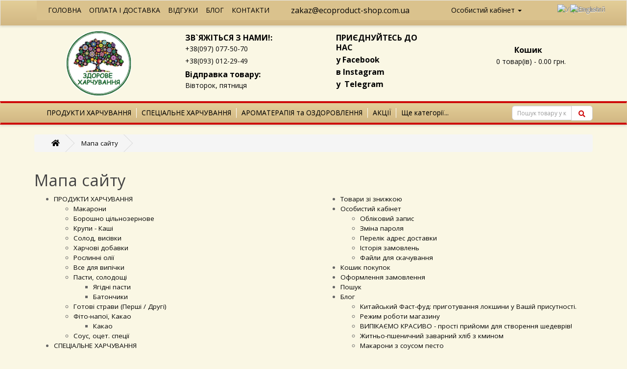

--- FILE ---
content_type: text/html; charset=utf-8
request_url: https://ecoproduct-shop.com.ua/sitemap/
body_size: 14344
content:
<!DOCTYPE html>
<!--[if IE]><![endif]-->
<!--[if IE 8 ]><html dir="ltr" lang="ua" class="ie8"><![endif]-->
<!--[if IE 9 ]><html dir="ltr" lang="ua" class="ie9"><![endif]-->
<!--[if (gt IE 9)|!(IE)]><!-->
<html dir="ltr" lang="ua">
<!--<![endif]-->
<head>
<meta charset="UTF-8" />
<meta name="viewport" content="width=device-width, initial-scale=1">
<meta name="geo.placename" content="вулиця Гонти, 34, Вінниця, Вінницька область, Україна, 21000" />

<meta name="geo.position" content="49.2644620;28.5275570" />
<meta name="geo.region" content="UA-Вінницька область" />
<meta name="ICBM" content="49.2644620, 28.5275570" />
<meta http-equiv="X-UA-Compatible" content="IE=edge">
<meta name="p:domain_verify" content="fbfebfd4ca7bc4f6d0babe5c0895e54b"/>
<meta name="google-site-verification" content="FeRTk7bY7a-oQorL1_nbBSRB0Gvx-TTc7tOnmY1nlHA" />
<title>Мапа сайту</title>
<base href="https://ecoproduct-shop.com.ua/" />


<meta property="og:title" content="Мапа сайту" />
<meta property="og:type" content="website" />
<meta property="og:url" content="https://ecoproduct-shop.com.ua/sitemap/" />
<meta property="og:image" content="https://ecoproduct-shop.com.ua/image/catalog/logo2.png.png" />

<meta property="og:site_name" content="ЗДОРОВЕ ХАРЧУВАННЯ" />
<!-- Google Tag Manager -->
<script>(function(w,d,s,l,i){w[l]=w[l]||[];w[l].push({'gtm.start':
new Date().getTime(),event:'gtm.js'});var f=d.getElementsByTagName(s)[0],
j=d.createElement(s),dl=l!='dataLayer'?'&l='+l:'';j.async=true;j.src=
'https://www.googletagmanager.com/gtm.js?id='+i+dl;f.parentNode.insertBefore(j,f);
})(window,document,'script','dataLayer','GTM-P9SJF83');</script>
<!-- End Google Tag Manager -->



<script src="catalog/view/javascript/jquery/jquery-2.1.1.min.js" type="text/javascript"></script>
<link href="catalog/view/javascript/bootstrap/css/bootstrap.min.css" rel="stylesheet" media="screen" />
<link href="catalog/view/javascript/font-awesome/css/font-awesome.min.css" rel="stylesheet" type="text/css" />
<script src="https://kit.fontawesome.com/2b47bdd82a.js" crossorigin="anonymous"></script>
<link href="//fonts.googleapis.com/css?family=Open+Sans:400,400i,300,700" rel="stylesheet" type="text/css" />
<link href="catalog/view/theme/default/stylesheet/stylesheet.css" rel="stylesheet">
<link href="catalog/view/theme/default/stylesheet/popupcart.css?ver=1.6.1" type="text/css" rel="stylesheet" media="screen" />
<link href="catalog/view/javascript/jquery/owl-carousel/owl.carousel.css" type="text/css" rel="stylesheet" media="screen" />
<link href="https://ecoproduct-shop.com.ua/image/catalog/logo.png" rel="icon" />
<script src="catalog/view/javascript/common.js" type="text/javascript"></script>
<script src="catalog/view/javascript/bootstrap/js/bootstrap.min.js" type="text/javascript"></script>
<script src="catalog/view/javascript/flexmenu_ua.min.js" type="text/javascript"></script>
<!--fgdgdfg-->
<script src="catalog/view/javascript/popupcart.js" type="text/javascript"></script>

<script src="catalog/view/javascript/jquery/owl-carousel/owl.carousel.min.js" type="text/javascript"></script>

<script>
  


   

</script>
<!-- Google tag (gtag.js) -->
<script async src="https://www.googletagmanager.com/gtag/js?id=G-D6ML6RDGNJ"></script>
<script>
  window.dataLayer = window.dataLayer || [];
  function gtag(){dataLayer.push(arguments);}
  gtag('js', new Date());

  gtag('config', 'G-D6ML6RDGNJ');
</script>


<!-- JediDesk widget -->
             <script type="text/javascript">
                        window.jediDeskSettings = {
                        token: "32376d514c6a50585a3365435431425147314f6f503471",
             };
             </script>
<script async>!function(e,t){var d=new Date().getTime();e.JediDesk=function(){e.JediDesk.q=arguments},e.JediDesk.q=[];var i=document.createElement("link");i.href="//widget.jedidesk.com/static/css/index_bundle.css?v="+d,i.rel="stylesheet",window.addEventListener("message",function(e){if(!e&&!e.data)return;var t=e.data.options,d=e.data.data,i=new CustomEvent(t,{detail:d});window.dispatchEvent(i)}),document.head.appendChild(i);var a=document.createElement("div");a.id="jedidesk",document.body.appendChild(a);var s=document.createElement("script");s.src="//widget.jedidesk.com/static/js/main.js?v="+d,document.body.appendChild(s)}(window,document);</script>

			<script src="catalog/view/javascript/jquery/magnific/jquery.magnific-popup.min.js" type="text/javascript"></script>
			<script src="catalog/view/javascript/jquery/owl-carousel/owl.carousel.min.js" type="text/javascript"></script>
			<script src="catalog/view/javascript/jquery/datetimepicker/moment.js" type="text/javascript"></script>
			<script src="catalog/view/javascript/jquery/datetimepicker/bootstrap-datetimepicker.min.js" type="text/javascript"></script>
			<link href="catalog/view/javascript/jquery/magnific/magnific-popup.css" rel="stylesheet">
			<link href="catalog/view/javascript/jquery/owl-carousel/owl.carousel.css" type="text/css" rel="stylesheet" media="screen">
			<link href="catalog/view/javascript/jquery/datetimepicker/bootstrap-datetimepicker.min.css" type="text/css" rel="stylesheet" media="screen">
			<link href="catalog/view/theme/default/stylesheet/quickview.css" rel="stylesheet">
			<script type="text/javascript">
			var color_schem = '1';
			var loading_masked_img = '<img src="catalog/view/theme/default/image/ring-alt-'+ color_schem +'.svg" />';
			function loading_masked(action) {
				if (action) {
					$('.loading_masked').html(loading_masked_img);
					$('.loading_masked').show();
				} else {
					$('.loading_masked').html('');
					$('.loading_masked').hide();
				}
			}
			function creatOverlayLoadPage(action) {
				if (action) {
					$('#messageLoadPage').html(loading_masked_img);
					$('#messageLoadPage').show();
				} else {
					$('#messageLoadPage').html('');
					$('#messageLoadPage').hide();
				}
			}
			function quickview_open(id) {
			$('body').prepend('<div id="messageLoadPage"></div><div class="mfp-bg-quickview"></div>');
				$.ajax({
					type:'post',
					data:'quickviewpost=1',
					url:'index.php?route=product/product&product_id='+id,	
					beforeSend: function() {
						creatOverlayLoadPage(true); 
					},
					complete: function() {
						$('.mfp-bg-quickview').hide();
						$('#messageLoadPage').hide();
						creatOverlayLoadPage(false); 
					},	
					success:function (data) {
						$('.mfp-bg-quickview').hide();
						$data = $(data);
						var new_data = $data.find('#quickview-container').html();							
						$.magnificPopup.open({
							tLoading: loading_masked_img,
							items: {
								src: new_data,
							},
							type: 'inline'
						});
					}
			});							
			}
			</script>
			

        <link rel="stylesheet" type="text/css" href="catalog/view/theme/css/facebook/cookieconsent.min.css" />
        <script type="text/javascript" src = "catalog/view/javascript/facebook/cookieconsent.min.js"></script>
        <script>
        window.addEventListener("load", function(){
          function setConsent() {
            fbq(
              'consent',
              this.hasConsented() ? 'grant' : 'revoke'
            );
          }
          window.cookieconsent.initialise({
            palette: {
              popup: {
                background: '#237afc'
              },
              button: {
                background: '#fff',
                text: '#237afc'
              }
            },
            cookie: {
              name: fbq.consentCookieName
            },
            type: 'opt-out',
            showLink: false,
            content: {
              dismiss: 'Agree',
              deny: 'Opt Out',
              header: 'Our Site Uses Cookies',
              message: 'By clicking Agree, you agree to our <a class="cc-link" href="https://www.facebook.com/legal/terms/update" target="_blank">terms of service</a>, <a class="cc-link" href="https://www.facebook.com/policies/" target="_blank">privacy policy</a> and <a class="cc-link" href="https://www.facebook.com/policies/cookies/" target="_blank">cookies policy</a>.'
            },
            layout: 'basic-header',
            location: true,
            revokable: true,
            onInitialise: setConsent,
            onStatusChange: setConsent,
            onRevokeChoice: setConsent
          }, function (popup) {
            // If this isn't open, we know that we can use cookies.
            if (!popup.getStatus() && !popup.options.enabled) {
              popup.setStatus(cookieconsent.status.dismiss);
            }
          });
        });
        </script>
        <script type="text/javascript">
          !function(f,b,e,v,n,t,s){if(f.fbq)return;n=f.fbq=function(){n.callMethod?
          n.callMethod.apply(n,arguments):n.queue.push(arguments)};if(!f._fbq)f._fbq=n;
          n.push=n;n.loaded=!0;n.version='2.0';n.queue=[];t=b.createElement(e);t.async=!0;
          t.src=v;s=b.getElementsByTagName(e)[0];s.parentNode.insertBefore(t,s)}(window,
          document,'script','https://connect.facebook.net/en_US/fbevents.js');
          fbq.consentCookieName = 'fb_cookieconsent_status';

          (function() {
            function getCookie(t){var i=("; "+document.cookie).split("; "+t+"=");if(2==i.length)return i.pop().split(";").shift()}
            var consentValue = getCookie(fbq.consentCookieName);
            fbq('consent', consentValue === 'dismiss' ? 'grant' : 'revoke');
          })();
        </script>
        <script type="text/javascript" src = "catalog/view/javascript/facebook/facebook_pixel.js"></script>
              
</head>
<body class="information-sitemap">

  <!-- Google Tag Manager (noscript) -->
<noscript><iframe src="https://www.googletagmanager.com/ns.html?id=GTM-P9SJF83"
height="0" width="0" style="display:none;visibility:hidden"></iframe></noscript>
<!-- End Google Tag Manager (noscript) -->
<nav id="top" class="navbar navbar-default " role="navigation">
<div id="NAVBAR" >
  <div class="container" >
    <!-- Brand and toggle get grouped for better mobile display -->
<div class="navbar-header">
    <div class="navbar-header-mobile">
 
    <div class="pull-left">
<form action="https://ecoproduct-shop.com.ua/index.php?route=common/language/language" method="post" enctype="multipart/form-data" id="form-language">
       <button class="btn btn-link btn-block language-select" type="button" name="uk-ua"><img src="catalog/language/uk-ua/uk-ua.png" alt="Український" title="Український" /></button>
            <button class="btn btn-link btn-block language-select" type="button" name="en-gb"><img src="catalog/language/en-gb/en-gb.png" alt="English" title="English" /></button>
        
  <input type="hidden" name="code" value="" />
  <input type="hidden" name="redirect" value="https://ecoproduct-shop.com.ua/sitemap/" />
</form>
</div>
 </div>



    <button type="button" class="btn btn-navbar navbar-toggle coll" data-toggle="collapse" data-target="#bs-example-navbar-collapse-1"><i class="fa fa-bars"></i></button>

	
  
          
        </div>

    <!-- Collect the nav links, forms, and other content for toggling -->
    <div class="collapse navbar-collapse " id="bs-example-navbar-collapse-1">
        <ul id="top-menu" class="nav navbar-nav">
            <li class="uzelok" ><a href="" >Головна</a></li>
            <li class="uzelok"><a href="/delivery">Оплата і доставка</a></li>
            <li class="uzelok"><a href="/testimonial/">Відгуки</a></li>
            <li class="uzelok"><a href="/blog/">Блог</a></li>
            <li class="uzelok"><a href="/contact-us/">Контакти</a></li>
            <li class="uzelok visible-xs"><a href="https://ecoproduct-shop.com.ua/login/">Авторизація</a></li>
            <li class="uzelok visible-xs"><a href="https://ecoproduct-shop.com.ua/simpleregister/">Реєстрація</a></li>
        </ul>

      <ul class="nav navbar-nav navbar-right hidden-xs">
        <li><a href="https://ecoproduct-shop.com.ua/contact-us/"><div class="hidden-xs hidden-sm hidden-md phone top-phone pull-right">zakaz@ecoproduct-shop.com.ua</div></a></li>
        <li class="dropdown">
          <a href="https://ecoproduct-shop.com.ua/my-account/" title="Особистий кабінет" class="dropdown-toggle login" data-toggle="dropdown"><span class="hidden-xs hidden-sm hidden-md">Особистий кабінет</span> <span class="caret"></span></a>
          <ul class="dropdown-menu dropdown-menu-right">

                        <li><a href="https://ecoproduct-shop.com.ua/simpleregister/">Реєстрація</a></li>
            <li><a href="https://ecoproduct-shop.com.ua/login/">Авторизація</a></li>
                        
          </ul>
          
        </li><div class="pull-right">	<div class="pull-left">
<form action="https://ecoproduct-shop.com.ua/index.php?route=common/language/language" method="post" enctype="multipart/form-data" id="form-language">
       <button class="btn btn-link btn-block language-select" type="button" name="uk-ua"><img src="catalog/language/uk-ua/uk-ua.png" alt="Український" title="Український" /></button>
            <button class="btn btn-link btn-block language-select" type="button" name="en-gb"><img src="catalog/language/en-gb/en-gb.png" alt="English" title="English" /></button>
        
  <input type="hidden" name="code" value="" />
  <input type="hidden" name="redirect" value="https://ecoproduct-shop.com.ua/sitemap/" />
</form>
</div>
</div>

      </div></a>
        

      </ul>
        </li>
      </ul>
    </div><!-- /.navbar-collapse -->
  </div><!-- /.container-fluid -->
</div>
</nav>

<header>
  <div class="container">
    <div class="row">
    <div class="col-md-3 col-sm-6">
      <div id="logo">
                                                      <a href="https://ecoproduct-shop.com.ua/"><img src="https://ecoproduct-shop.com.ua/image/catalog/logo2.png.png" title="ЗДОРОВЕ ХАРЧУВАННЯ" alt="ЗДОРОВЕ ХАРЧУВАННЯ" class="img-responsive" /></a>
                            
        </div>
    </div>
    <div class="col-md-3 hidden-sm teephon">

        <div class="col-md-12 hidden-xs align-middle">
        <div class="open-title">ЗВ`ЯЖІТЬСЯ З НАМИ!:</div>
            <div class="col-md-12 col-sm-12 open-total"><img src="/catalog/view/theme/default/image/index_ecoprodukt_13.png" width="28" height="21" alt=""/>‎+38(097) 077-50-70</div>
            <div class="col-md-12 col-sm-12 open-total">‎<img src="/catalog/view/theme/default/image/index_ecoprodukt_13.png" width="28" height="21" alt=""/>+38(093) 012-29-49</div>
            <br>
            <div class="clear"></div>
            <div class="open-title">Відправка товару:</div>
            <div class="open-total">Вівторок, пятниця</div>

        </div>


        <!---->
    </div>
    <div class="col-md-3 hidden-sm graphik">
      <div class="col-md-12 hidden-xs">
      	<div class="opens">
<!-- <div class="open-title">МИ ПРАЦЮЄМО:</div> -->
<!-- <div class="open-total"></div> --> 

      		<div class="open-title">ПРИЄДНУЙТЕСЬ ДО НАС</div>
      		<div class="open-title fb">у <a href="https://www.facebook.com/ZdoroveHarchuvannya/?modal=admin_todo_tour"><img src="/catalog/view/theme/default/image/fb.png" width="28" height="21" alt=""/>‎<b>Facebook</b></a></div>
            <div class="open-title fb">в <a href="https://www.instagram.com/ecoproduct_shop/"><img src="/catalog/view/theme/default/image/insta.png" width="28" height="21" alt=""/>‎<b>Instagram</b></a></div>
            <div class="open-title fb">у <a href="https://t.me/Zdorove_Harchuvannya"><img src="/catalog/view/theme/default/image/Tlg.png" width="21" height="21" alt=""/>‎<b> Telegram</b></a></div>
          </div>

        </div>
     
    </div>
     <div class="col-md-3 col-sm-6 korzina text-center">
          <div class="open-cart"><div id="cart" class="btn-group btn-block">
<button type="button" data-toggle="dropdown" data-loading-text="Завантаження..." class="dropdown-toggle shopping-cart"><img src="/catalog/view/theme/default/image/index_ecoprodukt_12.png" width="56" height="50" alt=""/><br><span id="cart-title">Кошик</span><br><div id="cart-total">0 товар(ів) - 0.00 грн.</div></button>
  <ul class="dropdown-menu pull-right">
        <li>
      <p class="text-center">У кошику порожньо!</p>
    </li>
      </ul>
</div>
</div>
      </div>


      
    


    </div>
  </div>
</header>
<nav id="menu" class="navbar ">
  
    <div class="container">
        <div class="navbar-header"><span id="category" class="visible-xs">Категорії</span>
          <button type="button" class="btn btn-navbar navbar-toggle" data-toggle="collapse" data-target=".navbar-ex1-collapse"><i class="fa fa-bars"></i></button>
        </div>
        <div class="row">
        <div class="col-md-10">
        <div class="collapse navbar-collapse navbar-ex1-collapse">
          <ul class="nav navbar-nav currents menu flex">
                                    <li class="dropdown"><a href="https://ecoproduct-shop.com.ua/produkti-xarchuvannja/">ПРОДУКТИ ХАРЧУВАННЯ</a>
              <div class="dropdown-menu">
                <div class="dropdown-inner">
                                    <ul class="list-unstyled">
                                        					<li><a href="https://ecoproduct-shop.com.ua/produkti-xarchuvannja/makaroni/" class="text-center">Макарони</a></li>                                                            					<li><a href="https://ecoproduct-shop.com.ua/produkti-xarchuvannja/muka-grubogo-pomola/" class="text-center">Борошно цільнозернове</a></li>                                                            					<li><a href="https://ecoproduct-shop.com.ua/produkti-xarchuvannja/krupy-kashi/" class="text-center">Крупи - Каші</a></li>                                                            					<li><a href="https://ecoproduct-shop.com.ua/produkti-xarchuvannja/solod-otrubi/" class="text-center">Солод, висівки</a></li>                                                            					<li><a href="https://ecoproduct-shop.com.ua/produkti-xarchuvannja/rastitelnye-pischevye-dobavki/" class="text-center">Харчові добавки</a></li>                                                            					<li><a href="https://ecoproduct-shop.com.ua/produkti-xarchuvannja/rastitelnye-masla/" class="text-center">Рослинні олії</a></li>                                                            					<li><a href="https://ecoproduct-shop.com.ua/produkti-xarchuvannja/dlja-vypechki-xleba/" class="text-center">Все для випічки</a></li>                                                            					<li><a href="https://ecoproduct-shop.com.ua/produkti-xarchuvannja/orexovye-pasty-shokolad/" class="text-center">Пасти, солодощі</a></li>                                                            					<li><a href="https://ecoproduct-shop.com.ua/produkti-xarchuvannja/fito-napitki/" class="text-center">Фіто-напої, Какао</a></li>                                                            					<li><a href="https://ecoproduct-shop.com.ua/produkti-xarchuvannja/sol-uksus/" class="text-center">Соус, оцет. спеції</a></li>                                                          </ul>
                                  </div>
                <a href="https://ecoproduct-shop.com.ua/produkti-xarchuvannja/" class="see-all">Показати всі ПРОДУКТИ ХАРЧУВАННЯ</a> </div>
            </li>
                                                <li class="dropdown"><a href="https://ecoproduct-shop.com.ua/spetsalne-xarchuvannja/">СПЕЦІАЛЬНЕ ХАРЧУВАННЯ</a>
              <div class="dropdown-menu">
                <div class="dropdown-inner">
                                    <ul class="list-unstyled">
                                        					<li><a href="https://ecoproduct-shop.com.ua/spetsalne-xarchuvannja/produkty-dlja-diabetikov/" class="text-center"> Продукти при Діабеті</a></li>                                                            					<li><a href="https://ecoproduct-shop.com.ua/spetsalne-xarchuvannja/bezgljutenovaja-produktsija/" class="text-center">Безглютенова продукція</a></li>                                                            					<li><a href="https://ecoproduct-shop.com.ua/spetsalne-xarchuvannja/proten/" class="text-center">Протеїн +</a></li>                                                          </ul>
                                  </div>
                <a href="https://ecoproduct-shop.com.ua/spetsalne-xarchuvannja/" class="see-all">Показати всі СПЕЦІАЛЬНЕ ХАРЧУВАННЯ</a> </div>
            </li>
                                                <li class="dropdown"><a href="https://ecoproduct-shop.com.ua/suputn-tovari-dlja-zdorov-ja/">АРОМАТЕРАПІЯ та ОЗДОРОВЛЕННЯ</a>
              <div class="dropdown-menu">
                <div class="dropdown-inner">
                                    <ul class="list-unstyled">
                                        					<li><a href="https://ecoproduct-shop.com.ua/suputn-tovari-dlja-zdorov-ja/efrn-ol/" class="text-center">Ефірні олії</a></li>                                                            					<li><a href="https://ecoproduct-shop.com.ua/suputn-tovari-dlja-zdorov-ja/gdrolati/" class="text-center">Гідролати, Екстракти</a></li>                                                            					<li><a href="https://ecoproduct-shop.com.ua/suputn-tovari-dlja-zdorov-ja/aromaterapy/" class="text-center">Ароматерапія</a></li>                                                            					<li><a href="https://ecoproduct-shop.com.ua/suputn-tovari-dlja-zdorov-ja/aromadfuzori/" class="text-center">Аромадифузори</a></li>                                                            					<li><a href="https://ecoproduct-shop.com.ua/suputn-tovari-dlja-zdorov-ja/zagalne-ozdorovlennja/" class="text-center">Загальне оздоровлення</a></li>                                                            					<li><a href="https://ecoproduct-shop.com.ua/suputn-tovari-dlja-zdorov-ja/dlja-ngaljats/" class="text-center">Для інгаляції</a></li>                                                            					<li><a href="https://ecoproduct-shop.com.ua/suputn-tovari-dlja-zdorov-ja/tm-herbalist/" class="text-center">ТМ &quot;HERBALIST&quot;</a></li>                                                            					<li><a href="https://ecoproduct-shop.com.ua/suputn-tovari-dlja-zdorov-ja/tm-aromagic/" class="text-center">ТМ &quot;AroMagic&quot;</a></li>                                                          </ul>
                                  </div>
                <a href="https://ecoproduct-shop.com.ua/suputn-tovari-dlja-zdorov-ja/" class="see-all">Показати всі АРОМАТЕРАПІЯ та ОЗДОРОВЛЕННЯ</a> </div>
            </li>
                                                <li class="dropdown"><a href="https://ecoproduct-shop.com.ua/akts-ta-propozits/">АКЦІЇ</a>
              <div class="dropdown-menu">
                <div class="dropdown-inner">
                                    <ul class="list-unstyled">
                                        					<li><a href="https://ecoproduct-shop.com.ua/akts-ta-propozits/razom-deshevshe/" class="text-center">Разом дешевше</a></li>                                                          </ul>
                                  </div>
                <a href="https://ecoproduct-shop.com.ua/akts-ta-propozits/" class="see-all">Показати всі АКЦІЇ</a> </div>
            </li>
                                                <li><a href="https://ecoproduct-shop.com.ua/podarochnyj-sertifikat/">ПОДАРУНКОВІ СЕРТИФІКАТИ</a></li>
                                                <li><a href="https://ecoproduct-shop.com.ua/tskave-blog/">ЦІКАВЕ (БЛОГ)</a></li>
                                                <li><a href="https://ecoproduct-shop.com.ua/index.php?route=extension/module/productbundles/listing">Комплект 1</a></li>
                                  </ul>
        </div>
        </div>
        <div class="col-md-2 hidden-sm hidden-xs"><div id="search" class="input-group">
  <input type="text" name="search" value="" placeholder="Пошук товару у каталозі" class="form-control input-lg" />
  <span class="input-group-btn">
    <button type="button" class="btn btn-default btn-lg"><i class="fa fa-search"></i></button>
  </span>
</div></div>
        </div>

    </div>
    

</nav>
<!-- <div class="bordur-1">    </div> -->
<div class="container">
  <ul class="breadcrumb">
        <li><a href="https://ecoproduct-shop.com.ua/"><i class="fa fa-home"></i></a></li>
        <li><a href="https://ecoproduct-shop.com.ua/sitemap/">Мапа сайту</a></li>
      </ul>
  <div class="row">                <div id="content" class="col-sm-12">      <h1>Мапа сайту</h1>
      <div class="row">
        <div class="col-sm-6">
          <ul>
                        <li><a href="https://ecoproduct-shop.com.ua/produkti-xarchuvannja/">ПРОДУКТИ ХАРЧУВАННЯ</a>
                            <ul>
                                <li><a href="https://ecoproduct-shop.com.ua/produkti-xarchuvannja/makaroni/">Макарони</a>
                                  </li>
                                <li><a href="https://ecoproduct-shop.com.ua/produkti-xarchuvannja/muka-grubogo-pomola/">Борошно цільнозернове</a>
                                  </li>
                                <li><a href="https://ecoproduct-shop.com.ua/produkti-xarchuvannja/krupy-kashi/">Крупи - Каші</a>
                                  </li>
                                <li><a href="https://ecoproduct-shop.com.ua/produkti-xarchuvannja/solod-otrubi/">Солод, висівки</a>
                                  </li>
                                <li><a href="https://ecoproduct-shop.com.ua/produkti-xarchuvannja/rastitelnye-pischevye-dobavki/">Харчові добавки</a>
                                  </li>
                                <li><a href="https://ecoproduct-shop.com.ua/produkti-xarchuvannja/rastitelnye-masla/">Рослинні олії</a>
                                  </li>
                                <li><a href="https://ecoproduct-shop.com.ua/produkti-xarchuvannja/dlja-vypechki-xleba/">Все для випічки</a>
                                  </li>
                                <li><a href="https://ecoproduct-shop.com.ua/produkti-xarchuvannja/orexovye-pasty-shokolad/">Пасти, солодощі</a>
                                    <ul>
                                        <li><a href="https://ecoproduct-shop.com.ua/produkti-xarchuvannja/orexovye-pasty-shokolad/fruktov-pasti/">Ягідні пасти</a></li>
                                        <li><a href="https://ecoproduct-shop.com.ua/produkti-xarchuvannja/orexovye-pasty-shokolad/batonchiki/">Батончики</a></li>
                                      </ul>
                                  </li>
                                <li><a href="https://ecoproduct-shop.com.ua/produkti-xarchuvannja/gotov-stravi-persh-drug/">Готові страви (Перші / Другі)</a>
                                  </li>
                                <li><a href="https://ecoproduct-shop.com.ua/produkti-xarchuvannja/fito-napitki/">Фіто-напої, Какао</a>
                                    <ul>
                                        <li><a href="https://ecoproduct-shop.com.ua/produkti-xarchuvannja/fito-napitki/kakao/">Какао</a></li>
                                      </ul>
                                  </li>
                                <li><a href="https://ecoproduct-shop.com.ua/produkti-xarchuvannja/sol-uksus/">Соус, оцет. спеції</a>
                                  </li>
                              </ul>
                          </li>
                        <li><a href="https://ecoproduct-shop.com.ua/spetsalne-xarchuvannja/">СПЕЦІАЛЬНЕ ХАРЧУВАННЯ</a>
                            <ul>
                                <li><a href="https://ecoproduct-shop.com.ua/spetsalne-xarchuvannja/produkty-dlja-diabetikov/"> Продукти при Діабеті</a>
                                    <ul>
                                        <li><a href="https://ecoproduct-shop.com.ua/spetsalne-xarchuvannja/produkty-dlja-diabetikov/tsukroznizhujuch/">Цукрознижуючі</a></li>
                                        <li><a href="https://ecoproduct-shop.com.ua/spetsalne-xarchuvannja/produkty-dlja-diabetikov/zha/">Їжа</a></li>
                                        <li><a href="https://ecoproduct-shop.com.ua/spetsalne-xarchuvannja/produkty-dlja-diabetikov/napo/">Напої</a></li>
                                        <li><a href="https://ecoproduct-shop.com.ua/spetsalne-xarchuvannja/produkty-dlja-diabetikov/solodosch/">Солодощі</a></li>
                                        <li><a href="https://ecoproduct-shop.com.ua/spetsalne-xarchuvannja/produkty-dlja-diabetikov/pdsolodzhuvach/">Підсолоджувачі</a></li>
                                      </ul>
                                  </li>
                                <li><a href="https://ecoproduct-shop.com.ua/spetsalne-xarchuvannja/bezgljutenovaja-produktsija/">Безглютенова продукція</a>
                                  </li>
                                <li><a href="https://ecoproduct-shop.com.ua/spetsalne-xarchuvannja/proten/">Протеїн +</a>
                                  </li>
                              </ul>
                          </li>
                        <li><a href="https://ecoproduct-shop.com.ua/suputn-tovari-dlja-zdorov-ja/">АРОМАТЕРАПІЯ та ОЗДОРОВЛЕННЯ</a>
                            <ul>
                                <li><a href="https://ecoproduct-shop.com.ua/suputn-tovari-dlja-zdorov-ja/efrn-ol/">Ефірні олії</a>
                                  </li>
                                <li><a href="https://ecoproduct-shop.com.ua/suputn-tovari-dlja-zdorov-ja/gdrolati/">Гідролати, Екстракти</a>
                                  </li>
                                <li><a href="https://ecoproduct-shop.com.ua/suputn-tovari-dlja-zdorov-ja/aromaterapy/">Ароматерапія</a>
                                  </li>
                                <li><a href="https://ecoproduct-shop.com.ua/suputn-tovari-dlja-zdorov-ja/aromadfuzori/">Аромадифузори</a>
                                    <ul>
                                        <li><a href="https://ecoproduct-shop.com.ua/suputn-tovari-dlja-zdorov-ja/aromadfuzori/aromaditfuzori-aktivn-ultrazvukov/">Аромадитфузори активні (ультразвукові)</a></li>
                                        <li><a href="https://ecoproduct-shop.com.ua/suputn-tovari-dlja-zdorov-ja/aromadfuzori/aromadifuzori-pasivn-z-palichkami/">Аромадифузори пасивні  (з паличками)</a></li>
                                      </ul>
                                  </li>
                                <li><a href="https://ecoproduct-shop.com.ua/suputn-tovari-dlja-zdorov-ja/zagalne-ozdorovlennja/">Загальне оздоровлення</a>
                                  </li>
                                <li><a href="https://ecoproduct-shop.com.ua/suputn-tovari-dlja-zdorov-ja/dlja-ngaljats/">Для інгаляції</a>
                                  </li>
                                <li><a href="https://ecoproduct-shop.com.ua/suputn-tovari-dlja-zdorov-ja/tm-herbalist/">ТМ &quot;HERBALIST&quot;</a>
                                  </li>
                                <li><a href="https://ecoproduct-shop.com.ua/suputn-tovari-dlja-zdorov-ja/tm-aromagic/">ТМ &quot;AroMagic&quot;</a>
                                  </li>
                              </ul>
                          </li>
                        <li><a href="https://ecoproduct-shop.com.ua/akts-ta-propozits/">АКЦІЇ</a>
                            <ul>
                                <li><a href="https://ecoproduct-shop.com.ua/akts-ta-propozits/razom-deshevshe/">Разом дешевше</a>
                                  </li>
                              </ul>
                          </li>
                        <li><a href="https://ecoproduct-shop.com.ua/podarochnyj-sertifikat/">ПОДАРУНКОВІ СЕРТИФІКАТИ</a>
                          </li>
                        <li><a href="https://ecoproduct-shop.com.ua/tskave-blog/">ЦІКАВЕ (БЛОГ)</a>
                          </li>
                      </ul>
        </div>
        <div class="col-sm-6">
          <ul>
            <li><a href="https://ecoproduct-shop.com.ua/specials/">Товари зі знижкою</a></li>
            <li><a href="https://ecoproduct-shop.com.ua/my-account/">Особистий кабінет</a>
              <ul>
                <li><a href="https://ecoproduct-shop.com.ua/index.php?route=account/simpleedit">Обліковий запис</a></li>
                <li><a href="https://ecoproduct-shop.com.ua/change-password/">Зміна пароля</a></li>
                <li><a href="https://ecoproduct-shop.com.ua/address-book/">Перелік адрес доставки</a></li>
                <li><a href="https://ecoproduct-shop.com.ua/order-history/">Історія замовлень</a></li>
                <li><a href="https://ecoproduct-shop.com.ua/downloads/">Файли для скачування</a></li>
              </ul>
            </li>
            <li><a href="https://ecoproduct-shop.com.ua/cart/">Кошик покупок</a></li>
            <li><a href="https://ecoproduct-shop.com.ua/simplecheckout/">Оформлення замовлення</a></li>
            <li><a href="https://ecoproduct-shop.com.ua/search/">Пошук</a></li>

      	            <li><a href="https://ecoproduct-shop.com.ua/blog/">Блог</a>
                            <ul>
                                <li><a href="https://ecoproduct-shop.com.ua/blog/poleznye-video/kitajskij-fastfud-prigotovlenie-lapshi-v-vashem-prisutstvii">Китайський Фаст-фуд: приготування локшини у Вашій присутності.</a></li>
                                <li><a href="https://ecoproduct-shop.com.ua/blog/ostann%D1%96-novini/rezhim-raboty-magazina">Режим роботи магазину</a></li>
                                <li><a href="https://ecoproduct-shop.com.ua/blog/poleznye-video/vip%D1%96ka%D1%94mo-krasivo--prost%D1%96-prijomi-dlya-stvorennya-shedevr%D1%96v">ВИПІКАЄМО КРАСИВО - прості прийоми для створення шедеврів!</a></li>
                                <li><a href="https://ecoproduct-shop.com.ua/blog/recepty/recepti-z-vikoristannyam-boroshna-vis%D1%96vok-shrot%D1%96v/zhitnopshenichnij-zavarnij-hl%D1%96b-z-kminom">Житньо-пшеничний заварний хліб з кмином</a></li>
                                <li><a href="https://ecoproduct-shop.com.ua/blog/recepty/recepti-prigotuvannya-makaron%D1%96v/makarony-s-sousom-pesto">Макарони з соусом песто</a></li>
                                <li><a href="https://ecoproduct-shop.com.ua/blog/poleznye-sovety/shpargalochka-%E2%84%9610-skolko-mozhno-sest-za-odin-raz">Шпаргалочка №10 Скільки можна з'їсти за один раз?</a></li>
                                <li><a href="https://ecoproduct-shop.com.ua/blog/interesnye-stati/vy-dazhe-ne-predstavlyaete-kak-oni-vyglyadyat-kogda-rastut">Ви бачили, як ростуть Спагеті?</a></li>
                                <li><a href="https://ecoproduct-shop.com.ua/blog/recepty/drugie-recepty-s-nashimi-ingredientami/cukerki-z-arah%D1%96sovo%D1%97-pasti">Цукерки з арахісової пасти</a></li>
                                <li><a href="https://ecoproduct-shop.com.ua/blog/recepty/drugie-recepty-s-nashimi-ingredientami/rybnyj-pppirog">Рибний ПП-ПИРІГ</a></li>
                                <li><a href="https://ecoproduct-shop.com.ua/blog/recepty/recepti-z-vikoristannyam-boroshna-vis%D1%96vok-shrot%D1%96v/recepti-vip%D1%96chki-suc%D1%96lnozernovogo-hl%D1%96ba-u-hl%D1%96bop%D1%96chc%D1%96-zb%D1%96rnik">Рецепти випічки суцільнозернового пшеничного хліба у хлібопічці (збірник).</a></li>
                                <li><a href="https://ecoproduct-shop.com.ua/blog/recepty/recepti-z-vikoristannyam-boroshna-vis%D1%96vok-shrot%D1%96v/f%D1%96nskij-v%D1%96vsyanij-hl%D1%96b-337">ФІНСЬКИЙ ВІВСЯНИЙ ХЛІБ</a></li>
                                <li><a href="https://ecoproduct-shop.com.ua/blog/recepty/recepti-prigotuvannya-makaron%D1%96v/makarony-%C2%ABpasta-primavera%C2%BB">макарони “Паста Примавера”</a></li>
                                <li><a href="https://ecoproduct-shop.com.ua/blog/poleznye-sovety/shpargalochka-%E2%84%9611-ispolzovanie-makaron-po-vidam-i-formam">Шпаргалочка №11 Використання макаронів по видам і формам</a></li>
                                <li><a href="https://ecoproduct-shop.com.ua/blog/interesnye-stati/vy-dazhe-ne-predstavlyali-kak-rastut-eti-specii">Ви навіть не уявляли, як ростуть ці СПЕЦІЇ!</a></li>
                                <li><a href="https://ecoproduct-shop.com.ua/blog/interesnye-stati/aforizmy-iz-zhizni">Афоризми з життя!</a></li>
                                <li><a href="https://ecoproduct-shop.com.ua/blog/recepty/drugie-recepty-s-nashimi-ingredientami/sirnij-hl%D1%96b-z-vis%D1%96vkami">Сирний хліб з висівками</a></li>
                                <li><a href="https://ecoproduct-shop.com.ua/blog/interesnye-stati/chomu-vash-difuzor-mozhe-shvidko-zlamatisya-%D1%96-yak-k%D1%96lka-krapel-ryatuut-situac%D1%96u">Чому ваш дифузор може швидко зламатися? І як кілька крапель рятують ситуацію</a></li>
                                <li><a href="https://ecoproduct-shop.com.ua/blog/recepty/recepti-prigotuvannya-makaron%D1%96v/makaronnyj-salat-s-tuncom-i-ovocshami">Макароний салат з тунцем і овочами</a></li>
                                <li><a href="https://ecoproduct-shop.com.ua/blog/recepty/recepti-prigotuvannya-makaron%D1%96v/-makarony-poflotski-s-farshem">МАКАРОНИ ПО ФЛОТСЬКИ (з фаршем)</a></li>
                                <li><a href="https://ecoproduct-shop.com.ua/blog/poleznye-sovety/shpargalka-%E2%84%9612-skolko-kletchatki-v-100gsh-produktov">Шпаргалка №12 Скільки клітковини в 100г продуктів?</a></li>
                                <li><a href="https://ecoproduct-shop.com.ua/blog/interesnye-stati/vy-dazhe-ne-predstavlyali-kak-rastut-eti-frukty">Ви навіть не уявляли, як ростуть ці ФРУКТИ!</a></li>
                                <li><a href="https://ecoproduct-shop.com.ua/blog/ostann%D1%96-novini/yak-otrimati-znizhku-30-u-chornu-pyatnicu">Як отримати знижку 30% у Чорну П'ятницю?</a></li>
                                <li><a href="https://ecoproduct-shop.com.ua/blog/recepty/drugie-recepty-s-nashimi-ingredientami/pirozhnoe-%C2%ABkartoshka%C2%BB-po-dukanu">ТІСТЕЧКО «КАРТОПЛЯ» по Дюкану</a></li>
                                <li><a href="https://ecoproduct-shop.com.ua/blog/interesnye-stati/csho-take-%D1%96ntervalne-goloduvannya-yak-jogo-pravilno-dotrimuvatis-%D1%96-csho-mozhna-%D1%97sti">Що таке інтервальне голодування, як його правильно дотримуватись і ЩО можна їсти?</a></li>
                                <li><a href="https://ecoproduct-shop.com.ua/blog/interesnye-stati/kak-pravilno-varit-makarony">Як правильно варити макарони?</a></li>
                                <li><a href="https://ecoproduct-shop.com.ua/blog/recepty/drugie-recepty-s-nashimi-ingredientami/midiikrambl">МІДІЇ -КРАМБЛ</a></li>
                                <li><a href="https://ecoproduct-shop.com.ua/blog/recepty/recepti-prigotuvannya-makaron%D1%96v/makarony-s-moreproduktami">Макарони з морепродуктами</a></li>
                                <li><a href="https://ecoproduct-shop.com.ua/blog/poleznye-sovety/shpargalka-%E2%84%9613-konstrkutor-kalorij-chast-1">Шпаргалка №13 Констркутор калорій. Частина 1</a></li>
                                <li><a href="https://ecoproduct-shop.com.ua/blog/interesnye-stati/vy-dazhe-ne-predstavlyali-kak-rastut-eti-ovocshi">Ви навіть не уявляли, як ростуть ці ОВОЧІ!</a></li>
                                <li><a href="https://ecoproduct-shop.com.ua/blog/recepty/recepti-z-vikoristannyam-boroshna-vis%D1%96vok-shrot%D1%96v/imbirnye-pryaniki-raspisnye">Імбирні пряники, розписні!</a></li>
                                <li><a href="https://ecoproduct-shop.com.ua/blog/recepty/drugie-recepty-s-nashimi-ingredientami/makovotvorozhnyj-dieticheskij-tort">Макове-сирний дієтичний торт</a></li>
                                <li><a href="https://ecoproduct-shop.com.ua/blog/interesnye-stati/g%D1%96drolat-vs-ef%D1%96rna-ol%D1%96ya-csho-%D1%96-koli-kracshe-vikoristovuvati">Гідролат VS ефірна олія. Що і коли краще використовувати?</a></li>
                                <li><a href="https://ecoproduct-shop.com.ua/blog/poleznye-sovety/pered-tem-kak-vypech-hleb">Перед тим, як випекати хліб.</a></li>
                                <li><a href="https://ecoproduct-shop.com.ua/blog/recepty/recepti-z-vikoristannyam-boroshna-vis%D1%96vok-shrot%D1%96v/bulochki-shrek">Булочки ШРЕК</a></li>
                                <li><a href="https://ecoproduct-shop.com.ua/blog/recepty/recepti-prigotuvannya-makaron%D1%96v/makarony-s-gribami-v-slivochnom-souse">Макарони з грибами у вершковому соусі</a></li>
                                <li><a href="https://ecoproduct-shop.com.ua/blog/poleznye-sovety/shpargalka-%E2%84%9614-konstrkutor-kallorij-chast-2">Шпаргалка №14 Констркутор калорій. Частина 2</a></li>
                                <li><a href="https://ecoproduct-shop.com.ua/blog/interesnye-stati/vy-dazhe-ne-predstavlyali-kak-rastut-eti-produkty-">Ви навіть не уявляли, як ростуть ці ПРОДУКТИ!</a></li>
                                <li><a href="https://ecoproduct-shop.com.ua/blog/interesnye-stati/nashomu-shchedriku-b%D1%96lshe-100-rok%D1%96v">Нашому «Щедрику» більше 100 років!</a></li>
                                <li><a href="https://ecoproduct-shop.com.ua/blog/interesnye-stati/svyatoj-vecher-chto-gotovyat-i-kak-otmechaut">Святий вечір. Що готують і як відмічають? </a></li>
                                <li><a href="https://ecoproduct-shop.com.ua/blog/interesnye-stati/yak-pravilno-vikoristovuvati-ef%D1%96rn%D1%96-ol%D1%96%D1%97-dlya-l%D1%96kuvannya-ta-aromaterap%D1%96%D1%97">Як правильно використовувати ефірні олії для лікування та ароматерапії?</a></li>
                                <li><a href="https://ecoproduct-shop.com.ua/blog/poleznye-sovety/volshebnaya-soda">ЧАРІВНА СОДА</a></li>
                                <li><a href="https://ecoproduct-shop.com.ua/blog/poleznye-video/kitajskoe-masterstvo-narezki">Китайська майстерність нарізки</a></li>
                                <li><a href="https://ecoproduct-shop.com.ua/blog/recepty/recepti-prigotuvannya-makaron%D1%96v/makarony-%C2%ABpasta-boloneze%C2%BB">Макарони “Паста Болоньезе”</a></li>
                                <li><a href="https://ecoproduct-shop.com.ua/blog/poleznye-sovety/shpargalka-%E2%84%9615-varim-kashu-pravilno">Шпаргалка №15. Варимо кашу правильно</a></li>
                                <li><a href="https://ecoproduct-shop.com.ua/blog/recepty/recepti-z-vikoristannyam-boroshna-vis%D1%96vok-shrot%D1%96v/c%D1%96lnozernovij-pryanikovij-pir%D1%96g">Цільнозерновий пряниковий пиріг</a></li>
                                <li><a href="https://ecoproduct-shop.com.ua/blog/recepty/recepti-z-vikoristannyam-boroshna-vis%D1%96vok-shrot%D1%96v/p%D1%96sn%D1%96-keksi-z-yablukom-ta-shokoladnimi-krihtami">Пісні кекси з яблуком та шоколадними крихтами</a></li>
                                <li><a href="https://ecoproduct-shop.com.ua/blog/interesnye-stati/csho-take-g%D1%96drolat-%D1%96-u-chomu-jogo-korist-abo--sekret-pro-yakij-malo-hto-zna%D1%94">Що таке гідролат і у чому його користь? Або - секрет, про який мало хто знає!</a></li>
                                <li><a href="https://ecoproduct-shop.com.ua/blog/interesnye-stati/csho-take-aromad%D1%96agnostika-%D1%96-chomu-vona-spravd%D1%96-pracu%D1%94">Що таке аромадіагностика і чому вона справді працює?</a></li>
                                <li><a href="https://ecoproduct-shop.com.ua/blog/poleznye-video/nasha-persha-reklama-na-stb-2010g">Наша перша реклама на СТБ - 2010г</a></li>
                                <li><a href="https://ecoproduct-shop.com.ua/blog/recepty/recepti-z-vikoristannyam-boroshna-vis%D1%96vok-shrot%D1%96v/bezdr%D1%96zhdzhov%D1%96-zhitn%D1%96-korzh%D1%96">Бездріжджові житні коржі</a></li>
                                <li><a href="https://ecoproduct-shop.com.ua/blog/recepty/recepti-prigotuvannya-makaron%D1%96v/makarony-v-smetannochesnochnom-souse">Макарони в сметанно-часниковому соусі</a></li>
                                <li><a href="https://ecoproduct-shop.com.ua/blog/poleznye-sovety/shpargalka-%E2%84%9616-tablica-vitaminov-chast-">Шпаргалка №17 Таблиця вітамінів (частина 2)</a></li>
                                <li><a href="https://ecoproduct-shop.com.ua/blog/recepty/recepti-z-vikoristannyam-boroshna-vis%D1%96vok-shrot%D1%96v/zb%D1%96rnik-recept%D1%96v-mlinc%D1%96v-z-c%D1%96lnozernovij-boroshna">Збірник рецептів млинців з цільнозернового борошна</a></li>
                                <li><a href="https://ecoproduct-shop.com.ua/blog/recepty/recepti-z-vikoristannyam-boroshna-vis%D1%96vok-shrot%D1%96v/v%D1%96vsyane-pechivo-na-kef%D1%96r%D1%96-z-kunzhutom">Вівсяне печиво на кефірі з кунжутом</a></li>
                                <li><a href="https://ecoproduct-shop.com.ua/blog/recepty/drugie-recepty-s-nashimi-ingredientami/recept--2-kvasu-z-cikor%D1%96u">РЕЦЕПТ - 2 КВАСУ З ЦИКОРІЮ</a></li>
                                <li><a href="https://ecoproduct-shop.com.ua/blog/recepty/recepti-z-vikoristannyam-boroshna-vis%D1%96vok-shrot%D1%96v/111">Цільнозерновий пшенично-житній хліб у хлібопічці</a></li>
                                <li><a href="https://ecoproduct-shop.com.ua/blog/recepty/recepti-z-vikoristannyam-boroshna-vis%D1%96vok-shrot%D1%96v/bulochki-iz-rzhanoj-muki-bez-drozhzhej">Булочки з житнього борошна, без дріжджів</a></li>
                                <li><a href="https://ecoproduct-shop.com.ua/blog/poleznye-sovety/shpargalochka-%E2%84%961-massa-produktov-v-lozhke-i-stakane">Шпаргалочка №1 Маса продуктів в ложці і склянці</a></li>
                                <li><a href="https://ecoproduct-shop.com.ua/blog/poleznye-sovety/shpargalka-%E2%84%9616-tablitsa-vitaminov-chast-1">Шпаргалка №16 Таблиця вітамінів (частина 1)</a></li>
                                <li><a href="https://ecoproduct-shop.com.ua/blog/recepty/recepti-z-vikoristannyam-boroshna-vis%D1%96vok-shrot%D1%96v/celnozernovye-pesochnye-pirozhki-s-solenoj-nachinkoj">Цільнозернові пісочний пиріжки з солоною начинкою</a></li>
                                <li><a href="https://ecoproduct-shop.com.ua/blog/interesnye-stati/a-vi-ce-znali">А Ви це знали?</a></li>
                                <li><a href="https://ecoproduct-shop.com.ua/blog/konkursi--v%D1%96ktorini/konkurs-foodiebox">Конкурс FoodieBox</a></li>
                                <li><a href="https://ecoproduct-shop.com.ua/blog/poleznye-video/kitajskij-fastfud-prigotuvannya-kalmaru-za-40-sekund">Китайський Фаст-фуд: приготування кальмараза 40 секунд!.</a></li>
                                <li><a href="https://ecoproduct-shop.com.ua/blog/recepty/drugie-recepty-s-nashimi-ingredientami/-kvas-domashnij-iz-rzhanogo-soloda">КВАС ДОМАШНІЙ з солоду житнього</a></li>
                                <li><a href="https://ecoproduct-shop.com.ua/blog/poleznye-sovety/shpargalka-%E2%84%962-skolko-mozhno-hranit-produkty-v-shkafu">Шпаргалочка №2 Скільки можна зберігати продукти в шафці на кухні?</a></li>
                                <li><a href="https://ecoproduct-shop.com.ua/blog/recepty/recepti-prigotuvannya-makaron%D1%96v/makaroni-po-kitayski-konstruktor-retseptov-v-infografike">Макарони ПО-КИТАЙСЬКИ. Конструктор рецептів в інфографіці.</a></li>
                                <li><a href="https://ecoproduct-shop.com.ua/blog/recepty/recepti-z-vikoristannyam-boroshna-vis%D1%96vok-shrot%D1%96v/pechene-ovsyanoekokosovoe">Печиво вівсяно-кокосове</a></li>
                                <li><a href="https://ecoproduct-shop.com.ua/blog/umor-m-aforizmy/aforizmy-ot-reznik">Афоризми від Наталії Рєзнік (Здоров'я та їжа)</a></li>
                                <li><a href="https://ecoproduct-shop.com.ua/blog/interesnye-stati/laznya-ta-sauna-%E2%80%93-yak-sutt%D1%94vo-zb%D1%96lshiti-korist-v%D1%96d-v%D1%96dv%D1%96duvannya">ЛАЗНЯ ТА САУНА – ЯК СУТТЄВО ЗБІЛЬШИТИ КОРИСТЬ ВІД ВІДВІДУВАННЯ?</a></li>
                                <li><a href="https://ecoproduct-shop.com.ua/blog/poleznye-video/karv%D1%96ng--mistectvo-nar%D1%96zki-ovoch%D1%96v">Карвінг - мистецтво нарізки овочів</a></li>
                                <li><a href="https://ecoproduct-shop.com.ua/blog/recepty/drugie-recepty-s-nashimi-ingredientami/malosolnye-ogurcy-s-solodom">Малосольні огірки з солодом</a></li>
                                <li><a href="https://ecoproduct-shop.com.ua/blog/poleznye-sovety/shpargalochka-%E2%84%963-skolko-mozhno-hranit-produkty-v-holodilnike">Шпаргалочка №3 Скільки можна зберігати продукти в холодильнику?</a></li>
                                <li><a href="https://ecoproduct-shop.com.ua/blog/recepty/recepti-prigotuvannya-makaron%D1%96v/makarony-polatinski-konstruktor-receptov-v-infografike">МАКАРОНИ ПО-ЛАТИНСЬКІ. Конструктор рецептів в інфографіці.</a></li>
                                <li><a href="https://ecoproduct-shop.com.ua/blog/interesnye-stati/serv%D1%96rovka-stolu-nav%D1%96csho-st%D1%96lki-prilad%D1%96v-%D1%96-csho-z-nimi-robiti">СЕРВІРОВКА СТОЛУ. Навіщо стільки приладів і що з ними робити?</a></li>
                                <li><a href="https://ecoproduct-shop.com.ua/blog/recepty/recepti-z-vikoristannyam-boroshna-vis%D1%96vok-shrot%D1%96v/c%D1%96lnozernov%D1%96-hl%D1%96bc%D1%96">ЦІЛЬНОЗЕРНОВІ ХЛІБЦІ</a></li>
                                <li><a href="https://ecoproduct-shop.com.ua/blog/interesnye-stati/g%D1%96drolat--vs-ef%D1%96rna-ol%D1%96ya-csho-kracshe-dlya-aromadifuzora">Гідролат  VS ефірна олія! Що краще для аромадифузора?</a></li>
                                <li><a href="https://ecoproduct-shop.com.ua/blog/recepty/recepti-z-vikoristannyam-boroshna-vis%D1%96vok-shrot%D1%96v/oladki-borodinsk%D1%96">Оладки &quot;Бородинські&quot; з солодом</a></li>
                                <li><a href="https://ecoproduct-shop.com.ua/blog/poleznye-sovety/shpargalochka-%E2%84%964-">Шпаргалочка №4 Як позбутися від непотрібних речей?</a></li>
                                <li><a href="https://ecoproduct-shop.com.ua/blog/recepty/recepti-prigotuvannya-makaron%D1%96v/makarony-s-moreproduktami-konstuktor-receptov-v-infografike">Макарони З МОРЕПРОДУКТАМИ. Констуктор рецептів в інфографіці.</a></li>
                                <li><a href="https://ecoproduct-shop.com.ua/blog/recepty/recepti-z-vikoristannyam-boroshna-vis%D1%96vok-shrot%D1%96v/c%D1%96lnozernov%D1%96-medovichki-pryanichki">Цільнозернові медовички- прянички</a></li>
                                <li><a href="https://ecoproduct-shop.com.ua/blog/umor-m-aforizmy/sm%D1%96yatisya">Сміятися корисно!</a></li>
                                <li><a href="https://ecoproduct-shop.com.ua/blog/poleznye-video/g%D1%96g%D1%96%D1%94n%D1%96chna-kosmetika-triuga-dlya-d%D1%96vchat-p%D1%96dl%D1%96tok">Гігієнічна косметика Triuga для Дівчат підліток</a></li>
                                <li><a href="https://ecoproduct-shop.com.ua/blog/poleznye-video/karving--cvetok-iz-redki-i-mrkovki-">Карвінг - КВІТКА з редьки і моркви</a></li>
                                <li><a href="https://ecoproduct-shop.com.ua/blog/poleznye-video/kak-krasivo-slozhit-salfetki">Як красиво скласти серветки?</a></li>
                                <li><a href="https://ecoproduct-shop.com.ua/blog/poleznye-sovety/shpargalochka-%E2%84%96--">Шпаргалочка №5 Як позбутися плям (частина 1)?</a></li>
                                <li><a href="https://ecoproduct-shop.com.ua/blog/poleznye-sovety/shpargalochka-%E2%84%9618--200-kkal-eto">Шпаргалочка №18 - 200 ккал це...</a></li>
                                <li><a href="https://ecoproduct-shop.com.ua/blog/recepty/recepti-z-vikoristannyam-boroshna-vis%D1%96vok-shrot%D1%96v/celnozernovye-ponchiki-na-kefire">Цільнозернові пончики на кефірі</a></li>
                                <li><a href="https://ecoproduct-shop.com.ua/blog/umor-m-aforizmy/anekdoti-v-temu">Анекдоти &quot;в тему&quot;</a></li>
                                <li><a href="https://ecoproduct-shop.com.ua/blog/interesnye-stati/g%D1%96drolati-dem%D1%96stif%D1%96kac%D1%96ya-m%D1%96stichnih-vod">Гідролати: демістифікація містичних вод</a></li>
                                <li><a href="https://ecoproduct-shop.com.ua/blog/poleznye-video/riba-po%D1%96tal%D1%96jski-4-recepti">Риба по-італійськи (4 рецепти)</a></li>
                                <li><a href="https://ecoproduct-shop.com.ua/blog/recepty/recepti-prigotuvannya-makaron%D1%96v/recept-%E2%80%94-makarony-%C2%ABpasta-arabyata%C2%BB-%C2%ABzlaya%C2%BB-pasta">Макарони “Паста Арабьята” («Зла» паста)</a></li>
                                <li><a href="https://ecoproduct-shop.com.ua/blog/poleznye-sovety/shpargalochka-%E2%84%966--kka-izbavitsya-ot-pyaten-chast-2">Шпаргалочка №6 Как позбутися плям (частина 2)?</a></li>
                                <li><a href="https://ecoproduct-shop.com.ua/blog/poleznye-sovety/6-napitkov-dlya-osennego-immuniteta">6 Напоїв для осіннього імунітету</a></li>
                                <li><a href="https://ecoproduct-shop.com.ua/blog/recepty/recepti-z-vikoristannyam-boroshna-vis%D1%96vok-shrot%D1%96v/hleb-s-ovsyanymi-otrubyami-i-zarodyshem-zerna">Хліб з вівсяними висівками і зародком зерна</a></li>
                                <li><a href="https://ecoproduct-shop.com.ua/blog/interesnye-stati/r%D1%96zn%D1%96-krupi-%E2%80%93-r%D1%96zna-korist">РІЗНІ КРУПИ – РІЗНА КОРИСТЬ</a></li>
                                <li><a href="https://ecoproduct-shop.com.ua/blog/poleznye-video/yak-robitsya-ekstrakt-l%D1%96karskih-roslin">Як робиться екстракт лікарських рослин?</a></li>
                                <li><a href="https://ecoproduct-shop.com.ua/blog/poleznye-video/yaponcy-delyatsya-sekretami-narezki-ovocshej">Японці діляться секретами нарізки овочів</a></li>
                                <li><a href="https://ecoproduct-shop.com.ua/blog/recepty/recepti-prigotuvannya-makaron%D1%96v/recept-%E2%80%94-makarony-s-kuricej-v-medovosoevom-souse">Макарони з куркою в медово-соєвому соусі</a></li>
                                <li><a href="https://ecoproduct-shop.com.ua/blog/poleznye-sovety/shpargalochka-%E2%84%96---461">Шпаргалочка №7 Як колір посуду впливає на апетит?</a></li>
                                <li><a href="https://ecoproduct-shop.com.ua/blog/ostann%D1%96-novini/chorna-pyatnicya-nablizha%D1%94tsya">ЧОРНА П'ЯТНИЦЯ НАБЛИЖАЄТЬСЯ!</a></li>
                                <li><a href="https://ecoproduct-shop.com.ua/blog/recepty/drugie-recepty-s-nashimi-ingredientami/domashn%D1%96j-kvas-z-cikor%D1%96u">Домашній квас з цикорію</a></li>
                                <li><a href="https://ecoproduct-shop.com.ua/blog/recepty/drugie-recepty-s-nashimi-ingredientami/n%D1%96zhn%D1%96-nizkokalor%D1%96jn%D1%96-ribn%D1%96-palichki">НІЖНІ НИЗЬКОКАЛОРІЙНІ РИБНІ ПАЛИЧКИ</a></li>
                                <li><a href="https://ecoproduct-shop.com.ua/blog/interesnye-stati/ef%D1%96rn%D1%96-ol%D1%96%D1%97-el%D1%96ksir-zdorov%E2%80%99ya-chi-prihovana-zagroza-d%D1%96znajsya-yak-ne-nashkoditi-sob%D1%96">Ефірні олії: Еліксир здоров’я чи прихована загроза? Дізнайся, як не нашкодити собі!</a></li>
                                <li><a href="https://ecoproduct-shop.com.ua/blog/interesnye-stati/tverdye-makarony-polza">МАКАРОНИ І БОРОШНО З ТВЕРДИХ СОРТІВ ПШЕНИЦІ</a></li>
                                <li><a href="https://ecoproduct-shop.com.ua/blog/recepty/recepti-prigotuvannya-makaron%D1%96v/makarony-s-goroshkom-i-kukuruzoj">Макарони з горошком і кукурудзою</a></li>
                                <li><a href="https://ecoproduct-shop.com.ua/blog/poleznye-sovety/shpargalochka-%E2%84%96---350">Шпаргалочка №8 Гід по спеціям (частина 1)</a></li>
                                <li><a href="https://ecoproduct-shop.com.ua/blog/ostann%D1%96-novini/podarok-k-staromu-novomu-godu">Подарунок до старого Нового Року!</a></li>
                                <li><a href="https://ecoproduct-shop.com.ua/blog/recepty/recepti-z-vikoristannyam-boroshna-vis%D1%96vok-shrot%D1%96v/celnozernovye-lepeshki-na-gazirovannoj-vode">Цільнозернові коржі з начинкою на газованій воді</a></li>
                                <li><a href="https://ecoproduct-shop.com.ua/blog/recepty/drugie-recepty-s-nashimi-ingredientami/koktejl-z-vis%D1%96vkami-%D1%96-chornoslivom">КОКТЕЙЛЬ З ВИСІВКАМИ І ЧОРНОСЛИВОМ</a></li>
                                <li><a href="https://ecoproduct-shop.com.ua/blog/interesnye-stati/yak%D1%96-g%D1%96drolati-p%D1%96dhodyat-dlya-kucheryavogo-volossya">Які гідролати підходять для кучерявого волосся?</a></li>
                                <li><a href="https://ecoproduct-shop.com.ua/blog/recepty/recepti-z-vikoristannyam-boroshna-vis%D1%96vok-shrot%D1%96v/hl%D1%96b-zhitnopshenichnij-%C2%ABdarnickij%C2%BB">Хліб житньо-пшеничний «Дарницький»</a></li>
                                <li><a href="https://ecoproduct-shop.com.ua/blog/recepty/recepti-prigotuvannya-makaron%D1%96v/recept-%E2%80%94-makarony-limonnye">Макарони &quot;Лимонні&quot;</a></li>
                                <li><a href="https://ecoproduct-shop.com.ua/blog/poleznye-sovety/shpargalka-%E2%84%969-gid-po-speciyam-chast-2">Шпаргалка №9 Гід по спеціям (частина 2)</a></li>
                                <li><a href="https://ecoproduct-shop.com.ua/blog/interesnye-stati/kak-izocshryautsya-nad-kofe-v-raznyh-stranah-mira-napitki-iz-kofe">Як ізголяються над кавою у різних країнах? Рецепти кави.</a></li>
                                <li><a href="https://ecoproduct-shop.com.ua/blog/recepty/recepti-z-vikoristannyam-boroshna-vis%D1%96vok-shrot%D1%96v/celnozernovye-hrustyacshie-lepjoshki">Цільнозернові хрусткі коржі</a></li>
                                <li><a href="https://ecoproduct-shop.com.ua/blog/recepty/drugie-recepty-s-nashimi-ingredientami/dieticheskie-tvorozhnye-palochki">ДІЄТИЧНІ СИРНІ ПАЛОЧКИ</a></li>
                                <li><a href="https://ecoproduct-shop.com.ua/blog/recepty/recepti-z-vikoristannyam-boroshna-vis%D1%96vok-shrot%D1%96v/recepti-vip%D1%96chki-hl%D1%96ba-z-zhitnogo-boroshna-u-hl%D1%96bop%D1%96chc%D1%96-chornij-hl%D1%96b-zb%D1%96rnik">Рецепти випічки хліба з житнього борошна у хлібопічці (Чорний хліб). Збірник</a></li>
                              </ul>
                          </li>
            		
            <li>Інформація              <ul>
                                <li><a href="https://ecoproduct-shop.com.ua/natural">Еко-продукція та товари ЗХ для здорового життя в Україні</a></li>
                                <li><a href="https://ecoproduct-shop.com.ua/oplata">Оплата</a></li>
                                <li><a href="https://ecoproduct-shop.com.ua/about_us">Про нас</a></li>
                                <li><a href="https://ecoproduct-shop.com.ua/delivery">Оплата і доставка</a></li>
                                <li><a href="https://ecoproduct-shop.com.ua/privacy">Політика безпеки</a></li>
                                <li><a href="https://ecoproduct-shop.com.ua/terms">Умови погодження</a></li>
                                <li><a href="https://ecoproduct-shop.com.ua/uslovija-vozvrata-tovara">Умови повернення товару</a></li>
                                <li><a href="https://ecoproduct-shop.com.ua/contact-us/">Зв’язатися з нами</a></li>
              </ul>
            </li>
          </ul>
        </div>
      </div>
      </div>
    </div>
</div>
<!-- <div class="bordur-2"> 
    </div>
 -->
<footer>
  <div class="container">
    <div class="row">
            <div class="col-sm-3">
        <div class="h5">Інформація</div>
        <ul class="list-unstyled">
                    <li><a href="https://ecoproduct-shop.com.ua/about_us">Про нас</a></li>
                    <li><a href="https://ecoproduct-shop.com.ua/delivery">Оплата і доставка</a></li>
                    <li><a href="https://ecoproduct-shop.com.ua/privacy">Політика безпеки</a></li>
                    <li><a href="https://ecoproduct-shop.com.ua/terms">Умови погодження</a></li>
                    <li><a href="https://ecoproduct-shop.com.ua/uslovija-vozvrata-tovara">Умови повернення товару</a></li>
                              <li><a href="https://ecoproduct-shop.com.ua/sitemap/">Мапа сайту</a></li>
        </ul>
      </div>
            <div class="col-sm-3">
         <div class="h5">Служба підтримки</div>
        <ul class="list-unstyled">
          <li><a href="https://ecoproduct-shop.com.ua/contact-us/">Зв’язатися з нами</a></li>
          <li><a href="https://ecoproduct-shop.com.ua/add-return/">Повернення товару</a></li>

        </ul>
        <div class="h5">Поділитися в соц.мережах</div>
        <div class="ya-share2" data-services="facebook,twitter,viber,whatsapp,skype"></div>
      </div>
      <div class="col-sm-3">
       <div class="h5">Додатково</div>
        <ul class="list-unstyled">
          <li><a href="https://ecoproduct-shop.com.ua/brands/">Бренд</a></li>
          <li><a href="https://ecoproduct-shop.com.ua/vouchers/">Подарункові сертифікати</a></li>
          <li><a href="https://ecoproduct-shop.com.ua/affiliates/">Партнери</a></li>
          <li><a href="https://ecoproduct-shop.com.ua/specials/">Товари зі знижкою</a></li>
        </ul>
      </div>
      <div class="col-sm-3">
         <div class="h5">Особистий кабінет</div>
        <ul class="list-unstyled">
          <li><a href="https://ecoproduct-shop.com.ua/my-account/">Особистий кабінет</a></li>
          <li><a href="https://ecoproduct-shop.com.ua/order-history/">Історія замовлень</a></li>
          <li><a href="https://ecoproduct-shop.com.ua/wishlist/">Мої закладки</a></li>
          <li><a href="https://ecoproduct-shop.com.ua/newsletter/">Розсилка новин</a></li>
        </ul>
      </div>
    </div>
    <hr>
    <div class="row footer_bottom">
        <div class="col-sm-4 pow">ЗДОРОВЕ ХАРЧУВАННЯ &copy; 2026</div>
        <div class="col-sm-4">
        	<div class="row"><b>Адреса:</b> м.Вінниця вул.Гонти, 34</div>
        	<div class="row">Копіювання заборонено. Всі права захищені.</div>
        </div>
        <div class="col-sm-4">
        <span style="display: none;">

        	
        </span>

</div>
    </div>
  </div>
</footer>
<script type="text/javascript">
$('ul.menu.flex').flexMenu();

/*$('#button-cart').prop('disabled', true);
$('.button-cart').prop('disabled', true);
$('#button-cart-quickview').prop('disabled', true);
$('.button-group').attr('data-toggle','tooltip');
$('.button-group').attr('data-original-title','Підприємство на карантині, покупки тимчасово не доступні');*/




</script>






				<a style="display: none !important;" href="https://dev-opencart.com/moduli/drugie/bistrij-prosmotr-tovara" title="Быстрый просмотр товара для Opencart (Опенкарт) 2.x">Быстрый просмотр товара для Opencart (Опенкарт) 2.x</a>
			
</body></html>

--- FILE ---
content_type: text/html; charset=utf-8
request_url: https://ecoproduct-shop.com.ua/index.php?route=extension/module/popupcart
body_size: 476
content:
<div id="popupcart_extended">   
	<div class="head">Кошик покупок<i class="fa fa-close" onclick="$('#popupcart_extended').popup('hide')" ></i></div>
			<div class="empty">В вашій корзині немає товарів!</div>
		<input type="hidden" name="addtocart_logic" value="1" />
	<input type="hidden" name="click_on_cart" value="1" />
</div>
<script type="text/javascript">
$(document).ready(function(){
	$('#popupcart_extended').popup({transition: 'all 0.3s',	scrolllock: true});	
});

function carousel () {
	$('.related_product').owlCarousel({
		responsiveBaseWidth: '.related_product',
		navigation: true,
		slideSpeed: 200,
		paginationSpeed: 300,
		touchDrag: true,
		mouseDrag: false,
		navigationText: ['&lt;', '&gt;'],
		pagination: false,
	});
}

function p_array() {
	}

function replace_button(product_id, options){
	if(options && $('.'+product_id).attr('id') == 'button-cart') {
		var text = 'Купити ще';
	} else {
		var text = 'У кошику';
	}
			$('html, body').find('.'+product_id).val(text).text(text).addClass('in_cart');
	}
</script>

--- FILE ---
content_type: text/css
request_url: https://ecoproduct-shop.com.ua/catalog/view/theme/default/stylesheet/stylesheet.css
body_size: 6789
content:
body {
	font-family: 'Open Sans', sans-serif;
	font-weight: 400;
	color: #666;
	font-size: 100%;
	line-height: 20px;
	width: 100%;
	    background-color: #faf7e4;
		background-image:url(../image/makvar-fon-Shop.jpg);
		background-repeat: repeat-x;

}
.simplecheckout-block {
    background: #fff;
}
.bordur-1 {

    background-image: url(../image/ny-bordur/bordur-1.png);
    background-repeat: repeat-x;
    background-position: left bottom;
    height: 72px;
    top: -22px;
    position: relative;

}
.bordur-2 {
    background-image: url(../image/ny-bordur/bordur-3.png);
    background-repeat: repeat-x;
    background-position: left bottom;
    height: 100px;
    top: 30px;
    position: relative;
}
div#messages {
    padding: 10px;
    margin: 5px 0;
    border-radius: 6px;
}
#messages{
    display: none;
}
.text-gray {
    color: gray;
}
div#buttons {
    background: none;
}
div#simplecheckout_payment_form {
    background: none;
}
.checkout-heading.panel-heading {
    border-top: 1px solid #ddd;
    border-right: 1px solid #ddd;
     border-left: 1px solid #ddd;
}
.simplecheckout-block-content {
    border-left: 1px solid #ddd;
    border-right: 1px solid #ddd;
    border-bottom: 1px solid #ddd;
}
div#header-h1 {
    margin-top: 0px;
    margin-bottom: -20px;
}
.caption p {
    height: 60px;
    overflow: hidden;
    margin-top: 10px;
}
#caption-blog  p {
    height: 100%!important;

}
.pagin {
    margin-top: 25px;
}
.card-sales {
    position: absolute;
    top: 55px;
    left: 30px;
    height: 50px;
    width: 50px;
    background: #cd0809;
    z-index: 10;
    cursor: pointer;
     -webkit-transform: rotate(20deg);
       -moz-transform: rotate(20deg);
        -ms-transform: rotate(20deg);
         -o-transform: rotate(20eg);
            transform: rotate(20deg);
}
.card-sales:before {
content: "";
    position: absolute;
    top: 0;
    left: 0;
    height: 50px;
    width: 50px;
    background: #cd0809;
    background: #cd0809;
    -webkit-transform: rotate(135deg);
       -moz-transform: rotate(135deg);
        -ms-transform: rotate(135deg);
         -o-transform: rotate(135deg);
            transform: rotate(135deg);
}
.card-sales .percents {
    text-align: center;
    line-height: 50px;
    display: block;
    color: #fff;
    margin: 0 auto;
        -webkit-transform: rotate(-20deg);
       -moz-transform: rotate(-20deg);
        -ms-transform: rotate(-20deg);
         -o-transform: rotate(-20eg);
            transform: rotate(-20deg);
}
div#nadpis1 {
    display: none;
    color: #f00;
    font-size: 20px;
}
.nav>li>a:focus, .nav>li>a:hover {
        background-color: rgba(0, 0, 0, 0.1);
}
.navbar-default .navbar-nav>li>a {
    color: #000;
}
h1, h2, h3, h4, h5, h6 {
	color: #444;
}
/* default font size */
.fa {
	font-size: 14px;
}
/* Override the bootstrap defaults */
h1 {
	font-size: 33px;
}
h2 {
	font-size: 27px;
}
h3 {
	font-size: 21px;
}
h4 {
	font-size: 15px;
}
h5 {
	font-size: 12px;
}
h6 {
	font-size: 10.2px;
}
a {
	color: #000;
}
.navbar-collapse {
    border: none;
}
div#bs-example-navbar-collapse-1 {
    border: none;
    background: #dac28d;
    z-index: 1;
    position: relative;
}
.product-layout a {
    color: #c6000e;
}
#filter-group1, #filter-group2 {
    margin: 0;
}
.coll {
    margin: 8px;
    padding: 0px 10px 0 10px;
    border: 0;
    background: none;
}
.product-layout a:hover, a:focus {
    color: #89000a;
}
.form-horizontal .form-group {
    margin: 10px 0 10px 0;
}
a:hover {
	text-decoration: none;
}
legend {
	font-size: 18px;
	padding: 7px 0px
}
span.out-of-stock {
    color: #f00;
}
label {
	font-size: 12px;
	font-weight: normal;
	    display: block;
}
select.form-control, textarea.form-control, input[type="text"].form-control, input[type="password"].form-control, input[type="datetime"].form-control, input[type="datetime-local"].form-control, input[type="date"].form-control, input[type="month"].form-control, input[type="time"].form-control, input[type="week"].form-control, input[type="number"].form-control, input[type="email"].form-control, input[type="url"].form-control, input[type="search"].form-control, input[type="tel"].form-control, input[type="color"].form-control {
	font-size: 12px;
}
.input-group input, .input-group select, .input-group .dropdown-menu, .input-group .popover {
	font-size: 12px;
}
.input-group .input-group-addon {
	font-size: 12px;
	height: 30px;
}
/* Fix some bootstrap issues */
span.hidden-xs, span.hidden-sm, span.hidden-md, span.hidden-lg {
	display: inline;
}
.list-group-item label {
    font-size: 14px !important;
}
.nav-tabs {
	margin-bottom: 15px;
}
div.required .control-label:before {
	content: '* ';
	color: #F00;
	font-weight: bold;
}
/* Gradent to all drop down menus */
#top-menu .dropdown-menu li > a:hover{
	background-color: rgba(255, 255, 255, 0.25);
}
.dropdown-menu li > a:hover {
	    text-decoration: none;
    color: #000;
    background-color: #fff;
    /* background-image: linear-gradient(to bottom, #23a1d1, #1f90bb); */
    background-repeat: repeat-x;
}
li.uzelok a {
    padding-left: 8px !important;
    padding-right: 8px !important;
}
/* top */
#top {
	background-color: #e8d49e;
	margin: 0 0 0 0;
	min-height: 40px;
	-webkit-box-shadow: 0 2px 5px rgba(0,0,0,.15);
	-moz-box-shadow: 0 2px 5px rgba(0,0,0,.15);
	box-shadow: 0 2px 5px rgba(0,0,0,.15);
	border-bottom: solid 1px #d2b783;
	background: #e3ce98;
	background: -moz-linear-gradient(top, #e3ce98 1%, #d2b783 100%);
	background: -webkit-gradient(linear, left top, left bottom, color-stop(1%,#e3ce98), color-stop(100%,#d2b783));
	background: -webkit-linear-gradient(top, #e3ce98 1%,#d2b783 100%);
	background: -o-linear-gradient(top, #e3ce98 1%,#d2b783 100%);
	background: -ms-linear-gradient(top, #e3ce98 1%,#d2b783 100%);
	background: linear-gradient(to bottom, #e3ce98 1%,#d2b783 100%);
    filter: progid:DXImageTransform.Microsoft.gradient( startColorstr='#1f62a5', endColorstr='#115597',GradientType=0 );
	font-family: "Open Sans";
	font-size: 12px;
	text-transform: uppercase;
	color: #000000;
	border-radius: 0px;
}

.footer_bottom {
	    padding-bottom: 10px;
}
label.btn.btn-primary.active {
    overflow: hidden;
}
.pow{
	font-size: 18px;
    margin-top: 10px;
}
.flexMenu-popup li {
    /* padding: 79px 0px; */
    border-bottom: 1px solid #ce0809;
    padding-bottom: 5px;
    padding-top: 5px;
    /* border-top: 1px solid #ce0809; */
}
li.flexMenu-viewMore a {
	border:none !important;
	background:none !important;
	}
div#NAVBAR {
	background-image: url(../image/index_ecoprodukt_02.png);
	background-repeat:repeat-x;
	background-position: left bottom;
	height: 50px;
	}

li.current {
    background-color: rgba(0, 0, 0, 0.1);
}
.top-phone {
	text-transform: none;
	    font-size: 16px;
	}
#logo img {
    margin: auto;
    max-height: 135px;
}
#top .navbar-nav>li>a {
    padding-top: 10px;
    padding-bottom: 10px;
}
.nav>li>a {
    padding: 10px 10px;}
#top-menu {
    min-height: 40px;
    margin: 0;
}
#top-menu .nav > li > a:hover, #menu .nav > li.open > a {
    color: #ce0809;
    text-decoration: underline;
	background-color: rgba(0, 0, 0, 0);
	
}
#top-menu a:hover {
    color: #ce0809!important;
    text-decoration: underline;
}
.active1 {
    
	    background-color: rgba(0, 0, 0, 0);
    color: #ce0809!important;
    text-decoration: underline;
}
a.active1::before {
    background-image: url(../image/index_ecoprodukt_03.png);
    background-repeat: no-repeat;
    content: "";
    background-position: center 10px;
    height: 50px;
    width: 100%;
    position: absolute;
    z-index: 1;
}
.teephon {
    margin-top: 10px;
}
.open-title.fb {
    
}
.fb img {
    margin-top: -5px;
}
.graphik {
    margin-top: 10px;
}
#cart .shopping-cart {
    /* float: none; */
    text-align: center;
}
.korzina {
    margin-top: 15px;
}
#top-menu a, .login {
    color: #000;
    font-size: 14px;
    font-family: Open Sans;
}
#contakt-page .form-group.required {
    margin: 20px 0px 20px 0;
}
.top-phone a {
    color: #fff;
    font-size: 14px;
}
.block-phone {
    width: 100%;
	    font-size: 14px;
}
.phone {
    background-image: url(../image/mail-send.png);
    background-position: left center;
    background-repeat: no-repeat;
    display: inline-block;
    padding-left: 25px;
    margin-right: 50px;
}
.login {
    background-image: url(../image/login.png);
    background-position: left center;
    background-repeat: no-repeat;
    display: inline-block;
    padding-left: 25px!important;
    margin-right: 50px;
	text-transform: none;
}
.navbar-default .navbar-nav > .open > a, .navbar-default .navbar-nav > .open > a:focus, .navbar-default .navbar-nav > .open > a:hover {
    color: rgb(85, 85, 85);
	background-color: rgba(239, 239, 239, 0.25);
}
.language-select {
    width: 1px;
    float: left;
    margin: 0;
}
form#form-language {
    width: 80px;
}
.btn-block+.btn-block {
    margin-top: 0px;
}
#top-menu-links {
}
#top-mobile-menu {
    float: left;
    line-height: 50px;
}
#top .container {
	padding: 0 20px;
}
#top #currency .currency-select {
	text-align: left;
}
#top #currency .currency-select:hover {
	text-shadow: none;
	color: #ffffff;
	background-color: #229ac8;
	background-image: linear-gradient(to bottom, #23a1d1, #1f90bb);
	background-repeat: repeat-x;
}
#top .btn-link, #top-links li, #top-links a {
	color: #888;
	text-shadow: 0 1px 0 #FFF;
	text-decoration: none;
}
#top .btn-link:hover, #top-links a:hover {
	color: #444;
}
#top-links .dropdown-menu a {
	text-shadow: none;
}
#top-links .dropdown-menu a:hover {
	color: #FFF;
}
#top .btn-link strong {
	font-size: 14px;
        line-height: 14px;
}
#top-links {
	padding-top: 6px;
}
#top-links a + a {
	margin-left: 15px;
}
/* logo */
#logo {
    margin: 10px auto 10px auto;
}
/* search */
#search {
    margin-bottom: 2px;
    max-width: 330px;
    margin-left: auto;
    margin-right: auto;
    margin-top: 5px;
}
ul.flexMenu-popup {
    /* position: absolute; */
    /* top: 100%; */
    /* left: 0; */
    z-index: 1000;
    display: none;
    float: left;
    min-width: 160px;
    padding: 5px 10px;
    margin: 2px 0 0;
    font-size: 14px;
    text-align: left;
    list-style: none;
    background-color: #fff;
    -webkit-background-clip: padding-box;
    background-clip: padding-box;
    border: 1px solid #ccc;
    border: 1px solid rgba(0,0,0,.15);
    border-radius: 4px;
    -webkit-box-shadow: 0 6px 12px rgba(0,0,0,.175);
    box-shadow: 0 6px 12px rgba(0,0,0,.175);
    /* color: #000; */
}
#search .input-lg {
	height: 30px;
	line-height: 20px;
	padding: 0 10px;
}
#search .btn-lg {
	font-size: 15px;
	line-height: 18px;
		text-shadow: 0 1px 0 #FFF;
		height: 31px;
		color: #ce0809;
    padding: 0 14px;
}
/* cart */
#cart {
    margin: 5px 0px;
}
#cart > .btn {
	font-size: 12px;
	line-height: 18px;
	color: #FFF;
}
#cart.open > .btn {
	background-image: none;
	background-color: #FFFFFF;
	border: 1px solid #E6E6E6;
	color: #666;
	box-shadow: none;
	text-shadow: none;
}
#cart.open > .btn:hover {
	color: #444;
}
#cart .dropdown-menu {
	background: #eee;
	z-index: 1001;
}
#cart .dropdown-menu {
	min-width: 100%;
}
.shopping-cart {
    background: none;
    border: none;
    text-align: left;
    font-size: 14px;
    color: #000;
    padding: 0;
}
#cart-total {
     margin-left: 10px; 
     line-height: 25px; 
}
.open-title {
    font-size: 16px;
    color: #000;
    margin-top: 5px;
    font-weight: bold;
}
.open-total {
    line-height: 25px;
    font-size: 14px;
    margin-top: 0px;
    margin-bottom: 0px;
    color: #000;
    padding: 0;
}
.open-cart {
    width: 100%;
    margin: auto;
    max-width: 200px;
}
.opens {
    width: 100%;
    margin: auto;
    max-width: 200px;
	
}
a.curent {
    border-right: none!important;
}
#cart-title {
    font-size: 16px;
    font-weight: bold;
    color: #000;
    /* margin-top: 114px; */
}
@media (max-width: 478px) {
	#cart .dropdown-menu {

	}
}
#cart .dropdown-menu table {
	margin-bottom: 10px;
	    float: right;
}
#cart .dropdown-menu li > div {
	min-width: 427px;
	padding: 0 10px;
}
@media (max-width: 478px) {
	#cart .dropdown-menu li > div {
		min-width: 100%;
	}
}
#cart .dropdown-menu li p {
	margin: 20px 0;
}
/* menu */
#menu {
    background-color: #e8d49e;
    margin: 0 0 20px 0;
    min-height: 40px;
    -webkit-box-shadow: 0 2px 5px rgba(0,0,0,.15);
    -moz-box-shadow: 0 2px 5px rgba(0,0,0,.15);
    box-shadow: 0 2px 5px rgba(0,0,0,.15);
        border-bottom: solid 4px #ce0809;
		    border-top: solid 4px #ce0809;
    background: -moz-linear-gradient(top, #e3ce98 1%, #d2b783 100%);
    background: -webkit-gradient(linear, left top, left bottom, color-stop(1%,#e3ce98), color-stop(100%,#d2b783));
    background: -webkit-linear-gradient(top, #e3ce98 1%,#d2b783 100%);
    background: -o-linear-gradient(top, #e3ce98 1%,#d2b783 100%);
    background: -ms-linear-gradient(top, #e3ce98 1%,#d2b783 100%);
    background: linear-gradient(to bottom, #e3ce98 1%,#d2b783 100%);
	font-size: 14px;
	    border-radius: 0;
}
#menu .nav > li > a {
    color: #000;
    text-shadow: 0 -1px 0 rgba(0, 0, 0, 0.25);
    padding: 0px 10px 0px 10px;
    min-height: 15px;
    background-color: transparent;
	background-image:url(../image/index_ecoprodukt_22.png);
	background-position:right center;
	background-repeat:repeat-y;
    border-right: 1px solid #fff;
    margin: 10px 0px;
	
}
#menu li:hover {
    background-color: rgba(0, 0, 0, 0.1);
}
#menu .nav > li > a:hover, #menu .nav > li.open > a {

}
#menu .dropdown-menu {
	padding-bottom: 0;
}
#menu .dropdown-inner {
	display: table;
}
#menu .dropdown-inner ul {
    display: table-row;
}
#menu .list-unstyled li {
    display: table-cell;
}
#menu .dropdown-inner a {
	min-width: 160px;
	display: block;
	padding: 3px 20px;
	clear: both;
	line-height: 20px;
	color: #333333;
	font-size: 12px;
}
#menu .dropdown-inner li a:hover {
	color: #000000;
}
#menu .see-all {
	display: block;
	margin-top: 0.5em;
	border-top: 1px solid #DDD;
	padding: 3px 20px;
	-webkit-border-radius: 0 0 4px 4px;
	-moz-border-radius: 0 0 4px 4px;
	border-radius: 0 0 3px 3px;
	font-size: 12px;
}
#menu .see-all:hover, #menu .see-all:focus {
	text-decoration: none;
	color: #ffffff;
	background-color: #229ac8;
	background-image: linear-gradient(to bottom, #23a1d1, #1f90bb);
	background-repeat: repeat-x;
}
#menu #category {
	float: left;
	padding-left: 15px;
	font-size: 16px;
	font-weight: 700;
	line-height: 40px;
	color: #fff;
	text-shadow: 0 1px 0 rgba(0, 0, 0, 0.2);
}
#menu .btn-navbar {
	font-size: 15px;
	font-stretch: expanded;
	color: #FFF;
	padding: 2px 18px;
	float: right;

}
#menu .btn-navbar:hover, #menu .btn-navbar:focus, #menu .btn-navbar:active, #menu .btn-navbar.disabled, #menu .btn-navbar[disabled] {
	color: #ffffff;
	background-color: #229ac8;
}
@media (min-width: 768px) {
	#menu .dropdown:hover .dropdown-menu {
		display: block;
	}

}
@media (max-width: 767px) {
	#menu {
		border-radius: 4px;
	}
	#menu div.dropdown-inner > ul.list-unstyled {
		display: block;
	}
	#menu div.dropdown-menu {
		margin-left: 0 !important;
		padding-bottom: 10px;
		background-color: rgba(0, 0, 0, 0.1);
	}
	#menu .dropdown-inner {
		display: block;
	}
	#menu .dropdown-inner a {
		width: 100%;
		color: #fff;
	}
	#menu .dropdown-menu a:hover,
	#menu .dropdown-menu ul li a:hover {
		background: rgba(0, 0, 0, 0.1);
	}
	#menu .see-all {
		margin-top: 0;
		border: none;
		border-radius: 0;
		color: #fff;
	}
}
/* content */
#content {
	min-height: 600px;

}

/* footer */
footer {
    margin-top: 30px;
    padding-top: 30px;
    /* background-color: #1f62a5; */
    border-top: 1px solid #ddd;
    color: #e2e2e2;
    background: #e8d49e;
        -webkit-box-shadow: 0 2px 5px rgba(0,0,0,.15);
    -moz-box-shadow: 0 2px 5px rgba(0,0,0,.15);
    box-shadow: 0 2px 5px rgba(0,0,0,.15);
    background: -moz-linear-gradient(top, #e3ce98 1%, #d2b783 100%);
    background: -webkit-gradient(linear, left top, left bottom, color-stop(1%,#e3ce98), color-stop(100%,#d2b783));
    background: -webkit-linear-gradient(top, #e3ce98 1%,#d2b783 100%);
    background: -o-linear-gradient(top, #e3ce98 1%,#d2b783 100%);
    background: -ms-linear-gradient(top, #e3ce98 1%,#d2b783 100%);
    background: linear-gradient(to bottom, #e3ce98 1%,#d2b783 100%);
}
footer hr {
	border-top: none;
	border-bottom: 1px solid #ce0809;
}
footer a {
	color: #000;
}
footer a:hover {
	color: #cd0809;
}
footer .h5 {
	font-family: 'Open Sans', sans-serif;
	font-size: 13px;
	font-weight: bold;
	color: #000!important;
}
/* alert */
.alert {
	padding: 8px 14px 8px 14px;
}
/* breadcrumb */

#tovar .breadcrumb {
    margin: 0 0px 10px 0;
    padding: 8px 10px 8px 0px;
    border: 1px solid #ddd;
}
hr {
    border-top: 1px solid #ce0809;
}
.card {
    text-align: center;
    border: 1px solid #ddd;
}
.breadcrumb i {
	font-size: 15px;
}
.breadcrumb > li {
	text-shadow: 0 1px 0 #FFF;
	padding: 0 20px;
	position: relative;
	white-space: nowrap;
}
#tovar .breadcrumb > li {
   
    padding: 8px 20px;
    float: left;
}

.breadcrumb > li + li:before {
	content: '';
	padding: 0;
}
#tovar .breadcrumb > li:after {
    content: '';
    display: block;
    position: absolute;
    top: 5px;
    right: -5px;
    width: 26px;
    height: 26px;
    border-right: 1px solid #DDD;
    border-bottom: 1px solid #DDD;
    -webkit-transform: rotate(-45deg);
    -moz-transform: rotate(-45deg);
    -o-transform: rotate(-45deg);
    transform: rotate(-45deg);
}
.breadcrumb > li:after {
	content: '';
	display: block;
	position: absolute;
	top: -3px;
	right: -5px;
	width: 26px;
	height: 26px;
	border-right: 1px solid #DDD;
	border-bottom: 1px solid #DDD;
	-webkit-transform: rotate(-45deg);
	-moz-transform: rotate(-45deg);
	-o-transform: rotate(-45deg);
	transform: rotate(-45deg);
}
.pagination {
	margin: 0;
}

/*.buttons {
	margin: 1em 0;
}
.btn {
	padding: 7.5px 12px;
	font-size: 12px;
	border: 1px solid #cccccc;
	border-radius: 4px;
	box-shadow: inset 0 1px 0 rgba(255,255,255,.2), 0 1px 2px rgba(0,0,0,.05);
}
.btn-xs {
	font-size: 9px;
}
.btn-sm {
	font-size: 10.2px;
}
.btn-lg {
	padding: 10px 16px;
	font-size: 15px;
}
.btn-group > .btn, .btn-group > .dropdown-menu, .btn-group > .popover {
	font-size: 12px;
}
.btn-group > .btn-xs {
	font-size: 9px;
}
.btn-group > .btn-sm {
	font-size: 10.2px;
}
.btn-group > .btn-lg {
	font-size: 15px;
}
.btn-default {
	color: #777;
	text-shadow: 0 1px 0 rgba(255, 255, 255, 0.5);
	background-color: #e7e7e7;
	background-image: linear-gradient(to bottom, #eeeeee, #dddddd);
	background-repeat: repeat-x;
	border-color: #dddddd #dddddd #b3b3b3 #b7b7b7;
}
.btn-primary {
	color: #ffffff;
	text-shadow: 0 -1px 0 rgba(0, 0, 0, 0.25);
background-color: #1f62a5;
    background: #1f62a5;
    background: -moz-linear-gradient(top, #1f62a5 1%, #115597 100%);
    background: -webkit-gradient(linear, left top, left bottom, color-stop(1%,#1f62a5), color-stop(100%,#115597));
    background: -webkit-linear-gradient(top, #1f62a5 1%,#115597 100%);
    background: -o-linear-gradient(top, #1f62a5 1%,#115597 100%);
    background: -ms-linear-gradient(top, #1f62a5 1%,#115597 100%);
    background: linear-gradient(to bottom, #1f62a5 1%,#115597 100%);

}
.btn-primary:hover, .btn-primary:active, .btn-primary.active, .btn-primary.disabled, .btn-primary[disabled] {
	background-color: #1f90bb;

}
#login .open>.dropdown-menu {
    background-color: #185c9e;background-color: #d6bd89;
}
.nav .open>a, .nav .open>a:focus, .nav .open>a:hover {
    background: none;
    border-color: #337ab7;
}
.btn-warning {
	color: #ffffff;
	text-shadow: 0 -1px 0 rgba(0, 0, 0, 0.25);
	background-color: #faa732;
	background-image: linear-gradient(to bottom, #fbb450, #f89406);
	background-repeat: repeat-x;
	border-color: #f89406 #f89406 #ad6704;
}
.btn-warning:hover, .btn-warning:active, .btn-warning.active, .btn-warning.disabled, .btn-warning[disabled] {
	box-shadow: inset 0 1000px 0 rgba(0, 0, 0, 0.1);
}
.btn-danger {
	color: #ffffff;
	text-shadow: 0 -1px 0 rgba(0, 0, 0, 0.25);
	background-color: #da4f49;
	background-image: linear-gradient(to bottom, #ee5f5b, #bd362f);
	background-repeat: repeat-x;
	border-color: #bd362f #bd362f #802420;
}
.btn-danger {
    font-size: larger;
     width: 100%; 
     margin: auto; 
    width: 200px;
     float: none; 
     position: relative; 
    font-weight: bold;
}*/
.btn-danger:hover, .btn-danger:active, .btn-danger.active, .btn-danger.disabled, .btn-danger[disabled] {
	box-shadow: inset 0 1000px 0 rgba(0, 0, 0, 0.1);
}
.btn-success {
	color: #ffffff;
	text-shadow: 0 -1px 0 rgba(0, 0, 0, 0.25);
	background-color: #5bb75b;
	background-image: linear-gradient(to bottom, #62c462, #51a351);
	background-repeat: repeat-x;
	border-color: #51a351 #51a351 #387038;
}
.btn-success:hover, .btn-success:active, .btn-success.active, .btn-success.disabled, .btn-success[disabled] {
	box-shadow: inset 0 1000px 0 rgba(0, 0, 0, 0.1);
}*/
/*.btn-info {
	color: #ffffff;
	text-shadow: 0 -1px 0 rgba(0, 0, 0, 0.25);
	background-color: #df5c39;
	background-image: linear-gradient(to bottom, #e06342, #dc512c);
	background-repeat: repeat-x;
	border-color: #dc512c #dc512c #a2371a;
}
.btn-info:hover, .btn-info:active, .btn-info.active, .btn-info.disabled, .btn-info[disabled] {
	background-image: none;
	background-color: #df5c39;
}*/
.btn-link {
	border-color: rgba(0, 0, 0, 0);
	cursor: pointer;
	color: #23A1D1;
	border-radius: 0;
}
.btn-link, .btn-link:active, .btn-link[disabled] {
	background-color: rgba(0, 0, 0, 0);
	background-image: none;
	box-shadow: none;
}
.btn-inverse {
	color: #ffffff;
	text-shadow: 0 -1px 0 rgba(0, 0, 0, 0.25);
	background-color: #363636;
	background-image: linear-gradient(to bottom, #444444, #222222);
	background-repeat: repeat-x;
	border-color: #222222 #222222 #000000;
}
.btn-inverse:hover, .btn-inverse:active, .btn-inverse.active, .btn-inverse.disabled, .btn-inverse[disabled] {
	background-color: #222222;
	background-image: linear-gradient(to bottom, #333333, #111111);
}*/
/* list group */
.list-group a {
	border: 1px solid #DDDDDD;
	color: #888888;
	padding: 8px 12px;
}
.list-group a.active, .list-group a.active:hover, .list-group a:hover {
    color: #444444;
    background: rgba(113, 113, 113, 0.05);
    border: 1px solid #eeeeee;
    text-shadow: 0 1px 0 #FFF;
}
/* carousel */
.owl-carousel .owl-wrapper-outer {
    border: none;
}

.carousel-control {
    height: 60px;
    text-shadow: none;
    opacity: 1;
    width: 30px;
	    color: #000;
}
.control {
    width: 80px;
    position: relative;
    right: 45px;
    top: -50px;
    float: right;
}
img.card-image {
    margin: 10px;
}
#content a.list-group-item {
    font-weight: bold;
}
.carousel-control.left, .carousel-control.left,.carousel-control.right, .carousel-control.right,.carousel-control:focus, .carousel-control:hover {
	background: none;
	}
	.carousel-caption {
    color: #fff;;
    width: 100%;
    left: 0;
    top: 0;
    position: relative;
    height: 50px;
    padding: 0;
    background-image: url(../image/spoller_bg.png);
    background-repeat: repeat-x;
    background-color: #eeeeee;
    background-position: left bottom;
    

}
.carousel-caption h3 {
    margin: 0px;
    padding: 15px 20px 0 20px;
    color: #fff;
	float:left;
    min-height: 50px;
    background: #1f62a5;
    background-position: right center;
    background-image: url(../image/spoller.png);
    background-repeat: no-repeat;
    text-align: center;
	overflow:hidden;
}
.carousel-control .icon-prev:before {
	content: '\f053';
	font-family: FontAwesome;
}
.carousel-control .icon-next:before {
	content: '\f054';
	font-family: FontAwesome;
}

.block-caption {
    color: #fff;;
    width: 100%;
    left: 0;
    top: 0;
    position: relative;
    height: 50px;
    padding: 0;
     background-image: url(../image/spoller_bg.png); 
   /*  background-image: url(../image/ny-bordur/bordur-2.png); */
    background-repeat: repeat-x;
        background-color: #faf7e4;
    /*background-position: left bottom;*/
    background-position: right bottom;

    margin-top: 20px;
}
.block-caption .h3, .block-caption .h1, .block-caption .h2, .block-caption h1{
    margin: 0px;
    padding: 15px 20px 0 20px;
    color: #000;
    /* width: 50%; */
    height: 50px;
    background: #d2b783;
    background-position: right center;
    /* background-image: url(../image/spoller.png); */
    background-image: url(../image/spoller-1.png);
    background-repeat: no-repeat;
    text-align: center;
    overflow: hidden;
    font-size: 22px;
    float: left;
}
.block-caption h3  a{
    color: #fff;
}
.button-filter {
    /* margin-right: 33px; */
    /* margin-bottom: 10px; */
    background-color: rgba(38, 42, 59, 0.54);
    color: #fff;
    font-weight: bold;
    text-transform: uppercase;
    padding: 10px 20px;
    /* width: 120px; */
    position: fixed;
    bottom: 30px;
    margin-left: 130px;
    z-index: 999;
}
button.button-filter:hover{    
	background-color: rgba(38, 42, 59, 100);
	color: #fff;
    }

#column-left .sidebar-caption {
    padding: 0;
    background-color: #cd0809;
    margin-top: 20px;
}
#column-left img.sidebar-img {

    margin-top: 8px;
    text-align: center;
    /* margin: auto; */
    margin-left: 4px;

}
#column-left .sidebar-caption .h4{
    margin: 0px;
    padding: 15px 15px 0 15px;
    color: #000;
    max-width: 80%;
    height: 50px;
    width: 100%;
    background: #d2b783;
    text-align: center;
    overflow: hidden;
    font-size: 16px;
    float: left;
    border-bottom: 2px #cd0809 solid;
    border-top: 2px #cd0809 solid;
}

#column-left .w-id {
    background-color: #cd0809;
    height: 50px;

}




#content .sidebar-caption {
    color: #fff;
    width: 100%;
    left: 0;
    top: 0;
    position: relative;
    height: 50px;
    padding: 0;
    background-image: url(../image/spoller_bg.png);
    background-repeat: repeat-x;
    background-color: #faf7e4;
    background-position: left bottom;
    margin-top: 20px;}

#content .sidebar-caption h4{
        margin: 0px;
    padding: 15px 20px 0 20px;
    color: #000;
    /* width: 50%; */
    height: 50px;
    background: #d2b783;
    background-position: right center;
    background-image: url(../image/spoller.png);
    background-repeat: no-repeat;
    text-align: center;
    overflow: hidden;
    font-size: 22px;
    float: left;
}
#content .contents {
    border: 1px solid #ddd;
    background: #fff;
    overflow: auto;
	    padding: 10px;
}	
.clear {
    clear: both;
}	
.contents .list-group  img.img-responsive {
    text-align: center;
    margin: auto;
}
.panel.panel-default {
    border: none;
}
.checkbox, .radio {
 
    padding: 0 10px 5px 10px;

}

.list-group {
	margin-bottom:0;
	}
	.list-group-item{
	padding:5px;
	}
	#content .contents img {
    margin-right: 15px;
    margin-bottom: 5px;
}
input#input-quantity {
    width: auto;
}
.kol {
    margin-top: 5px;
}
#column-left .contents  {
    background-color: #fff;
    display: inline-block;
	width: 100%;
}
.blog-layout {
    padding: 0;
    border-radius: 0;
}
.text-contents {
    background-color: #fff;
    
    padding: 10px;
	border: 1px solid #ddd;
}
.transition img {
    margin: 10px;
}
h4.title-blog {
    margin-left: 20px;
    margin-right: 20px;
}
.no-gutter  {
    padding-right:0;
    padding-left:0;
}
.product-layout {
    padding: 0;
    border-radius: 0;
}
/* product list */
.product-thumb {
	border: 1px solid #ddd;
	    background: #fff;
	overflow: auto;
}
.product-thumb>.h4 {
    height: 46px;
    overflow: hidden;
    display: flex;
    justify-content: center;
    align-items: center;
}

.product-thumb .image {
	text-align: center;
}
.product-thumb .image a {
	display: block;
}
.product-thumb .image a:hover {
	opacity: 0.8;
}
.product-thumb .image img {
	margin-left: auto;
	margin-right: auto;
	    margin-top: 10px;
		width: 235px;
}
.product-grid .product-thumb .image {
	float: none;
}
#column-left .product-layout a {
    color: #000;
    font-weight: 400;
    font-size: 12px;
    /* text-align: center; */
}
.ribbon {
    position: absolute;
    left: -10px;
    top: -10px;
    z-index: 1;
    overflow: hidden;
    width: 80px;
    height: 80px;
    background-image: url(../image/3skidki-80x80.png);
}
.ribbon span {
    /* font-size: 11px; */
    font-weight: 700;
    color: #000;
    text-align: center;
    /* line-height: 22px; */
    /* transform: rotate(-45deg); */
    width: 80px;
    /* background: #d00000; */
    position: absolute;
    top: 45px;
    right: 0px;
}
				.scroll-top-wrapper {position:fixed;opacity:0;text-align:center;z-index:9998;background-color:#777;color:#fefefe;width:40px;height:40px;line-height:40px;right:30px;bottom:30px;border-radius:4px;-webkit-transition:all 0.3s ease-in-out;-moz-transition:all 0.3s ease-in-out;-ms-transition:all 0.3s ease-in-out;-o-transition:all 0.3s ease-in-out;transition:all 0.3s ease-in-out;}
				.scroll-top-wrapper i.fa {line-height:inherit;font-size:18px;}
				.scroll-top-wrapper.show {cursor:pointer;opacity:0.6;right:30px;bottom:80px;}
@media (min-width: 767px) {
.product-list .product-thumb .image {
	float: left;
	padding: 0 15px;
}
}
.product-thumb .h4 {
    font-weight: bold;
    text-align: center;
    font-size: 14px;
    margin: 5px 10px;
}
.product-thumb .caption {
	padding: 0 20px;
	
}
.product-list .product-thumb .caption {
	margin-left: 230px;
}
@media (max-width: 1200px) {
.product-grid .product-thumb .caption {
	min-height: 210px;
	padding: 0 10px;
}
}
@media (max-width: 767px) {
a.active1::before {
	background: none;
}
.product-list .product-thumb .caption {
	min-height: 0;
	margin-left: 0;
	padding: 0 10px;
}
.product-grid .product-thumb .caption {
	min-height: 0;
}
}
.product-thumb .rating {
    padding-bottom: 10px;
    text-align: center;
}
.rating .fa-stack {
	font-size: 8px;
}
.rating .fa-star-o {
	color: #999;
	font-size: 15px;
}
.rating .fa-star {
	color: #FC0;
	font-size: 15px;
}
.rating .fa-star + .fa-star-o {
	color: #E69500;
}
h2.price {
	margin: 0;
}
.product-thumb .price {
    color: #c6000e;
    text-align: center;
    margin-bottom: 10px;
    font-size: 20px;
    font-weight: bold;
}
.bminus, .bplus{
    padding: 5px !important;
    margin: 0 5px 10px !important;
    background-color: #1F93BF;
    border:1px solid #DDD !important;
    font-size: 16px !important;
    font-weight:900;
    color: #FFF;
    cursor:pointer;
    width:25px;
    text-align:center;
    display: inline-block !important;
}
.product-thumb .price-new {
    font-weight: 600;
    color: #c6000e;
	font-size: 20px;
}
.product-thumb .price-old {
    color: #000;
    text-decoration: line-through;
    margin-left: 10px;
    font-weight: 500;
    font-size: 14px;
}
.product-thumb .price-tax {
	color: #999;
	font-size: 12px;
	display: block;
}
.product-thumb .button-group {
	border-top: 1px solid #ddd;
	background-color: #fff;
	overflow: auto;
    display: flex;
}
.cart-quantity {
    margin: auto;
}
.product-list .product-thumb .button-group {
	border-left: 1px solid #ddd;
}
@media (max-width: 768px) {
	.product-list .product-thumb .button-group {
		border-left: none;
	}
}
.product-thumb .button-group button {
	width: 60%;
	border: none;
	display: inline-block;
	float: left;
	    background-color: #fff;
	color: #888;
	line-height: 38px;
	font-weight: bold;
	text-align: center;
	text-transform: uppercase;
    border-left: 2px solid #eee;
}
.product-thumb .button-group button + button {
	width: 20%;
	border-left: 1px solid #ddd;
}
.product-thumb .button-group button:hover {
	color: #444;
	background-color: #ddd;
	text-decoration: none;
	cursor: pointer;
}
form-language (max-width: 1200px) {
	.product-thumb .button-group button, .product-thumb .button-group button + button {
		width: 33.33%;
	}
}
@media (max-width: 767px) {
	.product-thumb .button-group button, .product-thumb .button-group button + button {
		width: 33.33%;
	}
}
.thumbnails {
	overflow: auto;
	clear: both;
	list-style: none;
	padding: 0;
	margin: 0;
}
.thumbnails > li {
    margin-left: 20px;
    width: 425px;
    float: left;
}
.thumbnails {
	margin-left: -20px;
}
.thumbnails > img {
	width: 100%;
}
.image-additional a {
	margin-bottom: 20px;
	padding: 5px;
	display: block;
	border: 1px solid #ddd;
}
.image-additional {
	max-width: 135px;
}
.thumbnails .image-additional {
	float: left;
	margin-left: 20px;
}

@media (min-width: 1200px) {
	#content .col-lg-2:nth-child(6n+1),
	#content .col-lg-2:nth-child(6n+1),
	#content .col-lg-3:nth-child(4n+1),
	#content .col-lg-4:nth-child(3n+1),
	#content .col-lg-6:nth-child(2n+1) {
		clear:left;
	}
        .navbar-header-mobile {
        display: none;
    }
}
@media (min-width: 992px) and (max-width: 1199px) {
	#content .col-md-2:nth-child(6n+1),
	#content .col-md-2:nth-child(6n+1),
	#content .col-md-3:nth-child(4n+1),
	#content .col-md-4:nth-child(3n+1),
	#content .col-md-6:nth-child(2n+1) {
		clear:left;
	}
    .navbar-header-mobile {
        display: none;
    }
}
@media (min-width: 768px) and (max-width: 991px) {
	#content .col-sm-2:nth-child(6n+1),
	#content .col-sm-2:nth-child(6n+1),
	#content .col-sm-3:nth-child(4n+1),
	#content .col-sm-4:nth-child(3n+1),
	#content .col-sm-6:nth-child(2n+1) {
		clear:left;
	}
        .navbar-header-mobile {
        display: none;
    }
}

/* fixed colum left + content + right*/
@media (min-width: 768px) {
    #column-left  .product-layout .col-md-3 {
       width: 100%;
    }

	#column-left + #content .product-layout .col-md-3 {
       width: 50%;
    }

	#column-left + #content + #column-right .product-layout .col-md-3 {
       width: 100%;
    }

    #content + #column-right .product-layout .col-md-3 {
       width: 100%;
    }
}

/* fixed product layouts used in left and right columns */
#column-left .product-layout, #column-right .product-layout {
	width: 100%;
}

/* fixed mobile cart quantity input */
.input-group .form-control[name^=quantity] {
	min-width: 50px;
}

/* Missing focus and border color to overwrite bootstrap 
.btn-info:hover, .btn-info:active, .btn-info.active, .btn-info.disabled, .btn-info[disabled] {
    background-image: none;
    background-color: #df5c39;
}*/
a.category_blog {
color:#fff;	
}
#blog img {
    margin-right: 10px;
}
#form-review label.control-label {
    text-align: left;
    margin-left: 13px;
}
#form-review .form-group.required {
    margin: 0;
}
@media only screen and (max-width: 400px) {
    body {
        font-size: 80%;
    }
	.carousel-caption h3, .block-caption h3 {
		font-size: 100%;
	}
	.open-total {

    font-size: 1.1em;

}
}
@media only screen and (max-width: 768px) {
    body {
        font-size:100%;
    }
	.block-caption h3 {
    width: 80%;
}
.carousel-caption h3 {
	    width: 50%;
}
.carousel-caption h3, .block-caption h3 {
		font-size: 130%;
	}

}

@media only screen and (max-width: 992px) {
    body {
        font-size: 120%;
    }
	}

@media only screen and (min-width: 992px) {
    body {
        font-size: 135%;
    }

		.navbar-nav {
		font-size: 100%;
	}
}
/*a.a_popover, a.a_popover:hover {
    background: none;
    border: none;
}
.button-group {
    z-index:999!important; 
}*/.thumbnail .caption {    height: 54px;    padding: 0;}

--- FILE ---
content_type: text/plain
request_url: https://www.google-analytics.com/j/collect?v=1&_v=j102&a=1957900196&t=pageview&_s=1&dl=https%3A%2F%2Fecoproduct-shop.com.ua%2Fsitemap%2F&ul=en-us%40posix&dt=%D0%9C%D0%B0%D0%BF%D0%B0%20%D1%81%D0%B0%D0%B9%D1%82%D1%83&sr=1280x720&vp=1280x720&_u=YADAAEABAAAAACAAI~&jid=370085052&gjid=605217933&cid=437247051.1768919925&tid=UA-116695244-1&_gid=883034733.1768919925&_r=1&_slc=1&gtm=45He61e1n81P9SJF83v845337311za200zd845337311&gcd=13l3l3l3l1l1&dma=0&tag_exp=103116026~103200004~104527906~104528501~104684208~104684211~105391252~115938466~115938468~117041588&z=246342432
body_size: -572
content:
2,cG-PR3QQRR4WZ